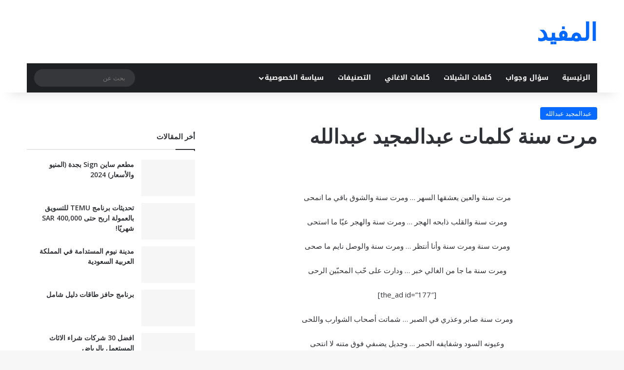

--- FILE ---
content_type: text/html; charset=UTF-8
request_url: https://almofiid.com/%D9%85%D8%B1%D8%AA-%D8%B3%D9%86%D8%A9-%D9%83%D9%84%D9%85%D8%A7%D8%AA-%D8%B9%D8%A8%D8%AF%D8%A7%D9%84%D9%85%D8%AC%D9%8A%D8%AF-%D8%B9%D8%A8%D8%AF%D8%A7%D9%84%D9%84%D9%87/
body_size: 22272
content:
<!DOCTYPE html> <html dir="rtl" lang="ar" data-skin="light"> <head><meta charset="UTF-8"/><script type="25c1a651c40e54d625de60d3-text/javascript">if(navigator.userAgent.match(/MSIE|Internet Explorer/i)||navigator.userAgent.match(/Trident\/7\..*?rv:11/i)){var href=document.location.href;if(!href.match(/[?&]nowprocket/)){if(href.indexOf("?")==-1){if(href.indexOf("#")==-1){document.location.href=href+"?nowprocket=1"}else{document.location.href=href.replace("#","?nowprocket=1#")}}else{if(href.indexOf("#")==-1){document.location.href=href+"&nowprocket=1"}else{document.location.href=href.replace("#","&nowprocket=1#")}}}}</script><script type="25c1a651c40e54d625de60d3-text/javascript">class RocketLazyLoadScripts{constructor(){this.triggerEvents=["keydown","mousedown","mousemove","touchmove","touchstart","touchend","wheel"],this.userEventHandler=this._triggerListener.bind(this),this.touchStartHandler=this._onTouchStart.bind(this),this.touchMoveHandler=this._onTouchMove.bind(this),this.touchEndHandler=this._onTouchEnd.bind(this),this.clickHandler=this._onClick.bind(this),this.interceptedClicks=[],window.addEventListener("pageshow",(e=>{this.persisted=e.persisted})),window.addEventListener("DOMContentLoaded",(()=>{this._preconnect3rdParties()})),this.delayedScripts={normal:[],async:[],defer:[]},this.allJQueries=[]}_addUserInteractionListener(e){document.hidden?e._triggerListener():(this.triggerEvents.forEach((t=>window.addEventListener(t,e.userEventHandler,{passive:!0}))),window.addEventListener("touchstart",e.touchStartHandler,{passive:!0}),window.addEventListener("mousedown",e.touchStartHandler),document.addEventListener("visibilitychange",e.userEventHandler))}_removeUserInteractionListener(){this.triggerEvents.forEach((e=>window.removeEventListener(e,this.userEventHandler,{passive:!0}))),document.removeEventListener("visibilitychange",this.userEventHandler)}_onTouchStart(e){"HTML"!==e.target.tagName&&(window.addEventListener("touchend",this.touchEndHandler),window.addEventListener("mouseup",this.touchEndHandler),window.addEventListener("touchmove",this.touchMoveHandler,{passive:!0}),window.addEventListener("mousemove",this.touchMoveHandler),e.target.addEventListener("click",this.clickHandler),this._renameDOMAttribute(e.target,"onclick","rocket-onclick"))}_onTouchMove(e){window.removeEventListener("touchend",this.touchEndHandler),window.removeEventListener("mouseup",this.touchEndHandler),window.removeEventListener("touchmove",this.touchMoveHandler,{passive:!0}),window.removeEventListener("mousemove",this.touchMoveHandler),e.target.removeEventListener("click",this.clickHandler),this._renameDOMAttribute(e.target,"rocket-onclick","onclick")}_onTouchEnd(e){window.removeEventListener("touchend",this.touchEndHandler),window.removeEventListener("mouseup",this.touchEndHandler),window.removeEventListener("touchmove",this.touchMoveHandler,{passive:!0}),window.removeEventListener("mousemove",this.touchMoveHandler)}_onClick(e){e.target.removeEventListener("click",this.clickHandler),this._renameDOMAttribute(e.target,"rocket-onclick","onclick"),this.interceptedClicks.push(e),e.preventDefault(),e.stopPropagation(),e.stopImmediatePropagation()}_replayClicks(){window.removeEventListener("touchstart",this.touchStartHandler,{passive:!0}),window.removeEventListener("mousedown",this.touchStartHandler),this.interceptedClicks.forEach((e=>{e.target.dispatchEvent(new MouseEvent("click",{view:e.view,bubbles:!0,cancelable:!0}))}))}_renameDOMAttribute(e,t,n){e.hasAttribute&&e.hasAttribute(t)&&(event.target.setAttribute(n,event.target.getAttribute(t)),event.target.removeAttribute(t))}_triggerListener(){this._removeUserInteractionListener(this),"loading"===document.readyState?document.addEventListener("DOMContentLoaded",this._loadEverythingNow.bind(this)):this._loadEverythingNow()}_preconnect3rdParties(){let e=[];document.querySelectorAll("script[type=rocketlazyloadscript]").forEach((t=>{if(t.hasAttribute("src")){const n=new URL(t.src).origin;n!==location.origin&&e.push({src:n,crossOrigin:t.crossOrigin||"module"===t.getAttribute("data-rocket-type")})}})),e=[...new Map(e.map((e=>[JSON.stringify(e),e]))).values()],this._batchInjectResourceHints(e,"preconnect")}async _loadEverythingNow(){this.lastBreath=Date.now(),this._delayEventListeners(),this._delayJQueryReady(this),this._handleDocumentWrite(),this._registerAllDelayedScripts(),this._preloadAllScripts(),await this._loadScriptsFromList(this.delayedScripts.normal),await this._loadScriptsFromList(this.delayedScripts.defer),await this._loadScriptsFromList(this.delayedScripts.async);try{await this._triggerDOMContentLoaded(),await this._triggerWindowLoad()}catch(e){}window.dispatchEvent(new Event("rocket-allScriptsLoaded")),this._replayClicks()}_registerAllDelayedScripts(){document.querySelectorAll("script[type=rocketlazyloadscript]").forEach((e=>{e.hasAttribute("src")?e.hasAttribute("async")&&!1!==e.async?this.delayedScripts.async.push(e):e.hasAttribute("defer")&&!1!==e.defer||"module"===e.getAttribute("data-rocket-type")?this.delayedScripts.defer.push(e):this.delayedScripts.normal.push(e):this.delayedScripts.normal.push(e)}))}async _transformScript(e){return await this._littleBreath(),new Promise((t=>{const n=document.createElement("script");[...e.attributes].forEach((e=>{let t=e.nodeName;"type"!==t&&("data-rocket-type"===t&&(t="type"),n.setAttribute(t,e.nodeValue))})),e.hasAttribute("src")?(n.addEventListener("load",t),n.addEventListener("error",t)):(n.text=e.text,t());try{e.parentNode.replaceChild(n,e)}catch(e){t()}}))}async _loadScriptsFromList(e){const t=e.shift();return t?(await this._transformScript(t),this._loadScriptsFromList(e)):Promise.resolve()}_preloadAllScripts(){this._batchInjectResourceHints([...this.delayedScripts.normal,...this.delayedScripts.defer,...this.delayedScripts.async],"preload")}_batchInjectResourceHints(e,t){var n=document.createDocumentFragment();e.forEach((e=>{if(e.src){const i=document.createElement("link");i.href=e.src,i.rel=t,"preconnect"!==t&&(i.as="script"),e.getAttribute&&"module"===e.getAttribute("data-rocket-type")&&(i.crossOrigin=!0),e.crossOrigin&&(i.crossOrigin=e.crossOrigin),n.appendChild(i)}})),document.head.appendChild(n)}_delayEventListeners(){let e={};function t(t,n){!function(t){function n(n){return e[t].eventsToRewrite.indexOf(n)>=0?"rocket-"+n:n}e[t]||(e[t]={originalFunctions:{add:t.addEventListener,remove:t.removeEventListener},eventsToRewrite:[]},t.addEventListener=function(){arguments[0]=n(arguments[0]),e[t].originalFunctions.add.apply(t,arguments)},t.removeEventListener=function(){arguments[0]=n(arguments[0]),e[t].originalFunctions.remove.apply(t,arguments)})}(t),e[t].eventsToRewrite.push(n)}function n(e,t){let n=e[t];Object.defineProperty(e,t,{get:()=>n||function(){},set(i){e["rocket"+t]=n=i}})}t(document,"DOMContentLoaded"),t(window,"DOMContentLoaded"),t(window,"load"),t(window,"pageshow"),t(document,"readystatechange"),n(document,"onreadystatechange"),n(window,"onload"),n(window,"onpageshow")}_delayJQueryReady(e){let t=window.jQuery;Object.defineProperty(window,"jQuery",{get:()=>t,set(n){if(n&&n.fn&&!e.allJQueries.includes(n)){n.fn.ready=n.fn.init.prototype.ready=function(t){e.domReadyFired?t.bind(document)(n):document.addEventListener("rocket-DOMContentLoaded",(()=>t.bind(document)(n)))};const t=n.fn.on;n.fn.on=n.fn.init.prototype.on=function(){if(this[0]===window){function e(e){return e.split(" ").map((e=>"load"===e||0===e.indexOf("load.")?"rocket-jquery-load":e)).join(" ")}"string"==typeof arguments[0]||arguments[0]instanceof String?arguments[0]=e(arguments[0]):"object"==typeof arguments[0]&&Object.keys(arguments[0]).forEach((t=>{delete Object.assign(arguments[0],{[e(t)]:arguments[0][t]})[t]}))}return t.apply(this,arguments),this},e.allJQueries.push(n)}t=n}})}async _triggerDOMContentLoaded(){this.domReadyFired=!0,await this._littleBreath(),document.dispatchEvent(new Event("rocket-DOMContentLoaded")),await this._littleBreath(),window.dispatchEvent(new Event("rocket-DOMContentLoaded")),await this._littleBreath(),document.dispatchEvent(new Event("rocket-readystatechange")),await this._littleBreath(),document.rocketonreadystatechange&&document.rocketonreadystatechange()}async _triggerWindowLoad(){await this._littleBreath(),window.dispatchEvent(new Event("rocket-load")),await this._littleBreath(),window.rocketonload&&window.rocketonload(),await this._littleBreath(),this.allJQueries.forEach((e=>e(window).trigger("rocket-jquery-load"))),await this._littleBreath();const e=new Event("rocket-pageshow");e.persisted=this.persisted,window.dispatchEvent(e),await this._littleBreath(),window.rocketonpageshow&&window.rocketonpageshow({persisted:this.persisted})}_handleDocumentWrite(){const e=new Map;document.write=document.writeln=function(t){const n=document.currentScript,i=document.createRange(),r=n.parentElement;let o=e.get(n);void 0===o&&(o=n.nextSibling,e.set(n,o));const s=document.createDocumentFragment();i.setStart(s,0),s.appendChild(i.createContextualFragment(t)),r.insertBefore(s,o)}}async _littleBreath(){Date.now()-this.lastBreath>45&&(await this._requestAnimFrame(),this.lastBreath=Date.now())}async _requestAnimFrame(){return document.hidden?new Promise((e=>setTimeout(e))):new Promise((e=>requestAnimationFrame(e)))}static run(){const e=new RocketLazyLoadScripts;e._addUserInteractionListener(e)}}RocketLazyLoadScripts.run();</script> <link rel="profile" href="//gmpg.org/xfn/11"/> <meta name="referrer" content="no-referrer-when-downgrade"> <meta http-equiv='x-dns-prefetch-control' content='on'> <link rel='dns-prefetch' href="//cdnjs.cloudflare.com/"/> <link rel='dns-prefetch' href="//ajax.googleapis.com/"/> <link rel='dns-prefetch' href="//fonts.googleapis.com/"/> <link rel='dns-prefetch' href="//fonts.gstatic.com/"/> <link rel='dns-prefetch' href="//s.gravatar.com/"/> <link rel='dns-prefetch' href="//www.google-analytics.com/"/> <link rel='preload' as='image' href="/wp-content/uploads/2021/05/كلمات-أغنية-عبدالمجيد-عبدالله-مكتوبة-وكاملة.jpeg"> <link rel='preload' as='font' href="/wp-content/themes/jannah/assets/fonts/tielabs-fonticon/tielabs-fonticon.woff" type='font/woff' crossorigin='anonymous'/> <link rel='preload' as='script' href="//ajax.googleapis.com/ajax/libs/webfont/1/webfont.js"> <style> #wpadminbar #wp-admin-bar-wccp_free_top_button .ab-icon:before { content: "\f160"; color: #02CA02; top: 3px; } #wpadminbar #wp-admin-bar-wccp_free_top_button .ab-icon { transform: rotate(45deg); } </style> <meta name='robots' content='index, follow, max-image-preview:large, max-snippet:-1, max-video-preview:-1'/> <style>img:is([sizes="auto" i], [sizes^="auto," i]) { contain-intrinsic-size: 3000px 1500px }</style> <title>مرت سنة كلمات عبدالمجيد عبدالله</title><link rel="preload" as="style" href="//fonts.googleapis.com/css?family=Open%20Sans%3A300italic%2C400italic%2C600italic%2C300%2C400%2C600&#038;subset=latin%2Clatin-ext&#038;display=swap"/><script src="/cdn-cgi/scripts/7d0fa10a/cloudflare-static/rocket-loader.min.js" data-cf-settings="25c1a651c40e54d625de60d3-|49"></script><link rel="stylesheet" href="//fonts.googleapis.com/css?family=Open%20Sans%3A300italic%2C400italic%2C600italic%2C300%2C400%2C600&#038;subset=latin%2Clatin-ext&#038;display=swap" media="print" onload="this.media='all'"/><noscript><link rel="stylesheet" href="//fonts.googleapis.com/css?family=Open%20Sans%3A300italic%2C400italic%2C600italic%2C300%2C400%2C600&#038;subset=latin%2Clatin-ext&#038;display=swap"/></noscript> <link rel="canonical" href="https://almofiid.com/مرت-سنة-كلمات-عبدالمجيد-عبدالله/"/> <meta property="og:locale" content="ar_AR"/> <meta property="og:type" content="article"/> <meta property="og:title" content="مرت سنة كلمات عبدالمجيد عبدالله"/> <meta property="og:description" content="  مرت سنة والعين يعشقها السهر &#8230; ومرت سنة والشوق باقي ما انمحى ومرت سنة والقلب ذابحه الهجر &#8230; ومرت سنة والهجر عيّا ما استحى ومرت سنة ومرت سنة وأنا أنتظر &#8230; ومرت سنة والوصل نايم ما صحى ومرت سنة ما جا من الغالي خبر &#8230; ودارت على حّب المحبّين الرحى [the_ad id=&#8221;177&#8243;] ومرت سنة صابر وعذري في الصبر &#8230; شماتت أصحاب الشوارب واللحى وعيونه &hellip;"/> <meta property="og:url" content="https://almofiid.com/مرت-سنة-كلمات-عبدالمجيد-عبدالله/"/> <meta property="og:site_name" content="المفيد"/> <meta property="article:publisher" content="https://www.facebook.com/almofiid"/> <meta property="article:published_time" content="2021-05-14T14:08:32+00:00"/> <meta property="og:image" content="https://i0.wp.com/almofiid.com/wp-content/uploads/2021/05/كلمات-أغنية-عبدالمجيد-عبدالله-مكتوبة-وكاملة.jpeg?fit=542%2C336&ssl=1"/> <meta property="og:image:width" content="542"/> <meta property="og:image:height" content="336"/> <meta property="og:image:type" content="image/jpeg"/> <meta name="author" content="جاسم"/> <meta name="twitter:card" content="summary_large_image"/> <meta name="twitter:creator" content="@almofiid"/> <meta name="twitter:site" content="@almofiid"/> <meta name="twitter:label1" content="كُتب بواسطة"/> <meta name="twitter:data1" content="جاسم"/> <script type="application/ld+json" class="yoast-schema-graph">{"@context":"https://schema.org","@graph":[{"@type":"WebPage","@id":"https://almofiid.com/%d9%85%d8%b1%d8%aa-%d8%b3%d9%86%d8%a9-%d9%83%d9%84%d9%85%d8%a7%d8%aa-%d8%b9%d8%a8%d8%af%d8%a7%d9%84%d9%85%d8%ac%d9%8a%d8%af-%d8%b9%d8%a8%d8%af%d8%a7%d9%84%d9%84%d9%87/","url":"https://almofiid.com/%d9%85%d8%b1%d8%aa-%d8%b3%d9%86%d8%a9-%d9%83%d9%84%d9%85%d8%a7%d8%aa-%d8%b9%d8%a8%d8%af%d8%a7%d9%84%d9%85%d8%ac%d9%8a%d8%af-%d8%b9%d8%a8%d8%af%d8%a7%d9%84%d9%84%d9%87/","name":"مرت سنة كلمات عبدالمجيد عبدالله","isPartOf":{"@id":"https://almofiid.com/#website"},"primaryImageOfPage":{"@id":"https://almofiid.com/%d9%85%d8%b1%d8%aa-%d8%b3%d9%86%d8%a9-%d9%83%d9%84%d9%85%d8%a7%d8%aa-%d8%b9%d8%a8%d8%af%d8%a7%d9%84%d9%85%d8%ac%d9%8a%d8%af-%d8%b9%d8%a8%d8%af%d8%a7%d9%84%d9%84%d9%87/#primaryimage"},"image":{"@id":"https://almofiid.com/%d9%85%d8%b1%d8%aa-%d8%b3%d9%86%d8%a9-%d9%83%d9%84%d9%85%d8%a7%d8%aa-%d8%b9%d8%a8%d8%af%d8%a7%d9%84%d9%85%d8%ac%d9%8a%d8%af-%d8%b9%d8%a8%d8%af%d8%a7%d9%84%d9%84%d9%87/#primaryimage"},"thumbnailUrl":"https://almofiid.com/wp-content/uploads/2021/05/كلمات-أغنية-عبدالمجيد-عبدالله-مكتوبة-وكاملة.jpeg","datePublished":"2021-05-14T14:08:32+00:00","author":{"@id":"https://almofiid.com/#/schema/person/38f0591fa38df0279b5ef5757091c906"},"inLanguage":"ar","potentialAction":[{"@type":"ReadAction","target":["https://almofiid.com/%d9%85%d8%b1%d8%aa-%d8%b3%d9%86%d8%a9-%d9%83%d9%84%d9%85%d8%a7%d8%aa-%d8%b9%d8%a8%d8%af%d8%a7%d9%84%d9%85%d8%ac%d9%8a%d8%af-%d8%b9%d8%a8%d8%af%d8%a7%d9%84%d9%84%d9%87/"]}]},{"@type":"ImageObject","inLanguage":"ar","@id":"https://almofiid.com/%d9%85%d8%b1%d8%aa-%d8%b3%d9%86%d8%a9-%d9%83%d9%84%d9%85%d8%a7%d8%aa-%d8%b9%d8%a8%d8%af%d8%a7%d9%84%d9%85%d8%ac%d9%8a%d8%af-%d8%b9%d8%a8%d8%af%d8%a7%d9%84%d9%84%d9%87/#primaryimage","url":"https://almofiid.com/wp-content/uploads/2021/05/كلمات-أغنية-عبدالمجيد-عبدالله-مكتوبة-وكاملة.jpeg","contentUrl":"https://almofiid.com/wp-content/uploads/2021/05/كلمات-أغنية-عبدالمجيد-عبدالله-مكتوبة-وكاملة.jpeg","width":542,"height":336,"caption":"كلمات أغنية عبدالمجيد عبدالله مكتوبة وكاملة"},{"@type":"WebSite","@id":"https://almofiid.com/#website","url":"https://almofiid.com/","name":"المفيد","description":"موسوعة عربية شاملة تهدف إلى تعزيز وإثراء المحتوى العربي","potentialAction":[{"@type":"SearchAction","target":{"@type":"EntryPoint","urlTemplate":"https://almofiid.com/?s={search_term_string}"},"query-input":{"@type":"PropertyValueSpecification","valueRequired":true,"valueName":"search_term_string"}}],"inLanguage":"ar"},{"@type":"Person","@id":"https://almofiid.com/#/schema/person/38f0591fa38df0279b5ef5757091c906","name":"جاسم"}]}</script> <link rel='dns-prefetch' href="//stats.wp.com/"/> <link rel='dns-prefetch' href="//fonts.googleapis.com/"/> <link rel='dns-prefetch' href="//jetpack.wordpress.com/"/> <link rel='dns-prefetch' href="//s0.wp.com/"/> <link rel='dns-prefetch' href="//public-api.wordpress.com/"/> <link rel='dns-prefetch' href="//0.gravatar.com/"/> <link rel='dns-prefetch' href="//1.gravatar.com/"/> <link rel='dns-prefetch' href="//2.gravatar.com/"/> <link rel='dns-prefetch' href="//widgets.wp.com/"/> <link href="//fonts.gstatic.com/" crossorigin rel='preconnect'/> <style type="text/css"> :root{ --tie-preset-gradient-1: linear-gradient(135deg, rgba(6, 147, 227, 1) 0%, rgb(155, 81, 224) 100%); --tie-preset-gradient-2: linear-gradient(135deg, rgb(122, 220, 180) 0%, rgb(0, 208, 130) 100%); --tie-preset-gradient-3: linear-gradient(135deg, rgba(252, 185, 0, 1) 0%, rgba(255, 105, 0, 1) 100%); --tie-preset-gradient-4: linear-gradient(135deg, rgba(255, 105, 0, 1) 0%, rgb(207, 46, 46) 100%); --tie-preset-gradient-5: linear-gradient(135deg, rgb(238, 238, 238) 0%, rgb(169, 184, 195) 100%); --tie-preset-gradient-6: linear-gradient(135deg, rgb(74, 234, 220) 0%, rgb(151, 120, 209) 20%, rgb(207, 42, 186) 40%, rgb(238, 44, 130) 60%, rgb(251, 105, 98) 80%, rgb(254, 248, 76) 100%); --tie-preset-gradient-7: linear-gradient(135deg, rgb(255, 206, 236) 0%, rgb(152, 150, 240) 100%); --tie-preset-gradient-8: linear-gradient(135deg, rgb(254, 205, 165) 0%, rgb(254, 45, 45) 50%, rgb(107, 0, 62) 100%); --tie-preset-gradient-9: linear-gradient(135deg, rgb(255, 203, 112) 0%, rgb(199, 81, 192) 50%, rgb(65, 88, 208) 100%); --tie-preset-gradient-10: linear-gradient(135deg, rgb(255, 245, 203) 0%, rgb(182, 227, 212) 50%, rgb(51, 167, 181) 100%); --tie-preset-gradient-11: linear-gradient(135deg, rgb(202, 248, 128) 0%, rgb(113, 206, 126) 100%); --tie-preset-gradient-12: linear-gradient(135deg, rgb(2, 3, 129) 0%, rgb(40, 116, 252) 100%); --tie-preset-gradient-13: linear-gradient(135deg, #4D34FA, #ad34fa); --tie-preset-gradient-14: linear-gradient(135deg, #0057FF, #31B5FF); --tie-preset-gradient-15: linear-gradient(135deg, #FF007A, #FF81BD); --tie-preset-gradient-16: linear-gradient(135deg, #14111E, #4B4462); --tie-preset-gradient-17: linear-gradient(135deg, #F32758, #FFC581); --main-nav-background: #1f2024; --main-nav-secondry-background: rgba(0,0,0,0.2); --main-nav-primary-color: #0088ff; --main-nav-contrast-primary-color: #FFFFFF; --main-nav-text-color: #FFFFFF; --main-nav-secondry-text-color: rgba(225,255,255,0.5); --main-nav-main-border-color: rgba(255,255,255,0.07); --main-nav-secondry-border-color: rgba(255,255,255,0.04); } </style> <meta name="viewport" content="width=device-width, initial-scale=1.0"/><link rel='stylesheet' id='notosanskufiarabic-css' href="//fonts.googleapis.com/earlyaccess/notosanskufiarabic" type='text/css' media='all'/> <link data-minify="1" rel='stylesheet' id='wpda_countdown_gutenberg_css-css' href="/wp-content/cache/min/1/wp-content/plugins/widget-countdown/includes/gutenberg/style.css?ver=1764785856" type='text/css' media='all'/> <link rel='stylesheet' id='mediaelement-css' href="/wp-includes/js/mediaelement/mediaelementplayer-legacy.min.css" type='text/css' media='all'/> <link rel='stylesheet' id='wp-mediaelement-css' href="/wp-includes/js/mediaelement/wp-mediaelement.min.css" type='text/css' media='all'/> <style id='jetpack-sharing-buttons-style-inline-css' type='text/css'> .jetpack-sharing-buttons__services-list{display:flex;flex-direction:row;flex-wrap:wrap;gap:0;list-style-type:none;margin:5px;padding:0}.jetpack-sharing-buttons__services-list.has-small-icon-size{font-size:12px}.jetpack-sharing-buttons__services-list.has-normal-icon-size{font-size:16px}.jetpack-sharing-buttons__services-list.has-large-icon-size{font-size:24px}.jetpack-sharing-buttons__services-list.has-huge-icon-size{font-size:36px}@media print{.jetpack-sharing-buttons__services-list{display:none!important}}.editor-styles-wrapper .wp-block-jetpack-sharing-buttons{gap:0;padding-inline-start:0}ul.jetpack-sharing-buttons__services-list.has-background{padding:1.25em 2.375em} </style> <style id='global-styles-inline-css' type='text/css'> :root{--wp--preset--aspect-ratio--square: 1;--wp--preset--aspect-ratio--4-3: 4/3;--wp--preset--aspect-ratio--3-4: 3/4;--wp--preset--aspect-ratio--3-2: 3/2;--wp--preset--aspect-ratio--2-3: 2/3;--wp--preset--aspect-ratio--16-9: 16/9;--wp--preset--aspect-ratio--9-16: 9/16;--wp--preset--color--black: #000000;--wp--preset--color--cyan-bluish-gray: #abb8c3;--wp--preset--color--white: #ffffff;--wp--preset--color--pale-pink: #f78da7;--wp--preset--color--vivid-red: #cf2e2e;--wp--preset--color--luminous-vivid-orange: #ff6900;--wp--preset--color--luminous-vivid-amber: #fcb900;--wp--preset--color--light-green-cyan: #7bdcb5;--wp--preset--color--vivid-green-cyan: #00d084;--wp--preset--color--pale-cyan-blue: #8ed1fc;--wp--preset--color--vivid-cyan-blue: #0693e3;--wp--preset--color--vivid-purple: #9b51e0;--wp--preset--color--global-color: #0088ff;--wp--preset--gradient--vivid-cyan-blue-to-vivid-purple: linear-gradient(135deg,rgba(6,147,227,1) 0%,rgb(155,81,224) 100%);--wp--preset--gradient--light-green-cyan-to-vivid-green-cyan: linear-gradient(135deg,rgb(122,220,180) 0%,rgb(0,208,130) 100%);--wp--preset--gradient--luminous-vivid-amber-to-luminous-vivid-orange: linear-gradient(135deg,rgba(252,185,0,1) 0%,rgba(255,105,0,1) 100%);--wp--preset--gradient--luminous-vivid-orange-to-vivid-red: linear-gradient(135deg,rgba(255,105,0,1) 0%,rgb(207,46,46) 100%);--wp--preset--gradient--very-light-gray-to-cyan-bluish-gray: linear-gradient(135deg,rgb(238,238,238) 0%,rgb(169,184,195) 100%);--wp--preset--gradient--cool-to-warm-spectrum: linear-gradient(135deg,rgb(74,234,220) 0%,rgb(151,120,209) 20%,rgb(207,42,186) 40%,rgb(238,44,130) 60%,rgb(251,105,98) 80%,rgb(254,248,76) 100%);--wp--preset--gradient--blush-light-purple: linear-gradient(135deg,rgb(255,206,236) 0%,rgb(152,150,240) 100%);--wp--preset--gradient--blush-bordeaux: linear-gradient(135deg,rgb(254,205,165) 0%,rgb(254,45,45) 50%,rgb(107,0,62) 100%);--wp--preset--gradient--luminous-dusk: linear-gradient(135deg,rgb(255,203,112) 0%,rgb(199,81,192) 50%,rgb(65,88,208) 100%);--wp--preset--gradient--pale-ocean: linear-gradient(135deg,rgb(255,245,203) 0%,rgb(182,227,212) 50%,rgb(51,167,181) 100%);--wp--preset--gradient--electric-grass: linear-gradient(135deg,rgb(202,248,128) 0%,rgb(113,206,126) 100%);--wp--preset--gradient--midnight: linear-gradient(135deg,rgb(2,3,129) 0%,rgb(40,116,252) 100%);--wp--preset--font-size--small: 13px;--wp--preset--font-size--medium: 20px;--wp--preset--font-size--large: 36px;--wp--preset--font-size--x-large: 42px;--wp--preset--spacing--20: 0.44rem;--wp--preset--spacing--30: 0.67rem;--wp--preset--spacing--40: 1rem;--wp--preset--spacing--50: 1.5rem;--wp--preset--spacing--60: 2.25rem;--wp--preset--spacing--70: 3.38rem;--wp--preset--spacing--80: 5.06rem;--wp--preset--shadow--natural: 6px 6px 9px rgba(0, 0, 0, 0.2);--wp--preset--shadow--deep: 12px 12px 50px rgba(0, 0, 0, 0.4);--wp--preset--shadow--sharp: 6px 6px 0px rgba(0, 0, 0, 0.2);--wp--preset--shadow--outlined: 6px 6px 0px -3px rgba(255, 255, 255, 1), 6px 6px rgba(0, 0, 0, 1);--wp--preset--shadow--crisp: 6px 6px 0px rgba(0, 0, 0, 1);}:where(.is-layout-flex){gap: 0.5em;}:where(.is-layout-grid){gap: 0.5em;}body .is-layout-flex{display: flex;}.is-layout-flex{flex-wrap: wrap;align-items: center;}.is-layout-flex > :is(*, div){margin: 0;}body .is-layout-grid{display: grid;}.is-layout-grid > :is(*, div){margin: 0;}:where(.wp-block-columns.is-layout-flex){gap: 2em;}:where(.wp-block-columns.is-layout-grid){gap: 2em;}:where(.wp-block-post-template.is-layout-flex){gap: 1.25em;}:where(.wp-block-post-template.is-layout-grid){gap: 1.25em;}.has-black-color{color: var(--wp--preset--color--black) !important;}.has-cyan-bluish-gray-color{color: var(--wp--preset--color--cyan-bluish-gray) !important;}.has-white-color{color: var(--wp--preset--color--white) !important;}.has-pale-pink-color{color: var(--wp--preset--color--pale-pink) !important;}.has-vivid-red-color{color: var(--wp--preset--color--vivid-red) !important;}.has-luminous-vivid-orange-color{color: var(--wp--preset--color--luminous-vivid-orange) !important;}.has-luminous-vivid-amber-color{color: var(--wp--preset--color--luminous-vivid-amber) !important;}.has-light-green-cyan-color{color: var(--wp--preset--color--light-green-cyan) !important;}.has-vivid-green-cyan-color{color: var(--wp--preset--color--vivid-green-cyan) !important;}.has-pale-cyan-blue-color{color: var(--wp--preset--color--pale-cyan-blue) !important;}.has-vivid-cyan-blue-color{color: var(--wp--preset--color--vivid-cyan-blue) !important;}.has-vivid-purple-color{color: var(--wp--preset--color--vivid-purple) !important;}.has-black-background-color{background-color: var(--wp--preset--color--black) !important;}.has-cyan-bluish-gray-background-color{background-color: var(--wp--preset--color--cyan-bluish-gray) !important;}.has-white-background-color{background-color: var(--wp--preset--color--white) !important;}.has-pale-pink-background-color{background-color: var(--wp--preset--color--pale-pink) !important;}.has-vivid-red-background-color{background-color: var(--wp--preset--color--vivid-red) !important;}.has-luminous-vivid-orange-background-color{background-color: var(--wp--preset--color--luminous-vivid-orange) !important;}.has-luminous-vivid-amber-background-color{background-color: var(--wp--preset--color--luminous-vivid-amber) !important;}.has-light-green-cyan-background-color{background-color: var(--wp--preset--color--light-green-cyan) !important;}.has-vivid-green-cyan-background-color{background-color: var(--wp--preset--color--vivid-green-cyan) !important;}.has-pale-cyan-blue-background-color{background-color: var(--wp--preset--color--pale-cyan-blue) !important;}.has-vivid-cyan-blue-background-color{background-color: var(--wp--preset--color--vivid-cyan-blue) !important;}.has-vivid-purple-background-color{background-color: var(--wp--preset--color--vivid-purple) !important;}.has-black-border-color{border-color: var(--wp--preset--color--black) !important;}.has-cyan-bluish-gray-border-color{border-color: var(--wp--preset--color--cyan-bluish-gray) !important;}.has-white-border-color{border-color: var(--wp--preset--color--white) !important;}.has-pale-pink-border-color{border-color: var(--wp--preset--color--pale-pink) !important;}.has-vivid-red-border-color{border-color: var(--wp--preset--color--vivid-red) !important;}.has-luminous-vivid-orange-border-color{border-color: var(--wp--preset--color--luminous-vivid-orange) !important;}.has-luminous-vivid-amber-border-color{border-color: var(--wp--preset--color--luminous-vivid-amber) !important;}.has-light-green-cyan-border-color{border-color: var(--wp--preset--color--light-green-cyan) !important;}.has-vivid-green-cyan-border-color{border-color: var(--wp--preset--color--vivid-green-cyan) !important;}.has-pale-cyan-blue-border-color{border-color: var(--wp--preset--color--pale-cyan-blue) !important;}.has-vivid-cyan-blue-border-color{border-color: var(--wp--preset--color--vivid-cyan-blue) !important;}.has-vivid-purple-border-color{border-color: var(--wp--preset--color--vivid-purple) !important;}.has-vivid-cyan-blue-to-vivid-purple-gradient-background{background: var(--wp--preset--gradient--vivid-cyan-blue-to-vivid-purple) !important;}.has-light-green-cyan-to-vivid-green-cyan-gradient-background{background: var(--wp--preset--gradient--light-green-cyan-to-vivid-green-cyan) !important;}.has-luminous-vivid-amber-to-luminous-vivid-orange-gradient-background{background: var(--wp--preset--gradient--luminous-vivid-amber-to-luminous-vivid-orange) !important;}.has-luminous-vivid-orange-to-vivid-red-gradient-background{background: var(--wp--preset--gradient--luminous-vivid-orange-to-vivid-red) !important;}.has-very-light-gray-to-cyan-bluish-gray-gradient-background{background: var(--wp--preset--gradient--very-light-gray-to-cyan-bluish-gray) !important;}.has-cool-to-warm-spectrum-gradient-background{background: var(--wp--preset--gradient--cool-to-warm-spectrum) !important;}.has-blush-light-purple-gradient-background{background: var(--wp--preset--gradient--blush-light-purple) !important;}.has-blush-bordeaux-gradient-background{background: var(--wp--preset--gradient--blush-bordeaux) !important;}.has-luminous-dusk-gradient-background{background: var(--wp--preset--gradient--luminous-dusk) !important;}.has-pale-ocean-gradient-background{background: var(--wp--preset--gradient--pale-ocean) !important;}.has-electric-grass-gradient-background{background: var(--wp--preset--gradient--electric-grass) !important;}.has-midnight-gradient-background{background: var(--wp--preset--gradient--midnight) !important;}.has-small-font-size{font-size: var(--wp--preset--font-size--small) !important;}.has-medium-font-size{font-size: var(--wp--preset--font-size--medium) !important;}.has-large-font-size{font-size: var(--wp--preset--font-size--large) !important;}.has-x-large-font-size{font-size: var(--wp--preset--font-size--x-large) !important;} :where(.wp-block-post-template.is-layout-flex){gap: 1.25em;}:where(.wp-block-post-template.is-layout-grid){gap: 1.25em;} :where(.wp-block-columns.is-layout-flex){gap: 2em;}:where(.wp-block-columns.is-layout-grid){gap: 2em;} :root :where(.wp-block-pullquote){font-size: 1.5em;line-height: 1.6;} </style> <link data-minify="1" rel='stylesheet' id='wp_automatic_gallery_style-css' href="/wp-content/cache/min/1/wp-content/plugins/wp-automatic/css/wp-automatic.css?ver=1764785856" type='text/css' media='all'/> <link data-minify="1" rel='stylesheet' id='tablepress-default-css' href="/wp-content/cache/min/1/wp-content/plugins/tablepress/css/build/default-rtl.css?ver=1764785856" type='text/css' media='all'/> <link data-minify="1" rel='stylesheet' id='jetpack_likes-css' href="/wp-content/cache/min/1/wp-content/plugins/jetpack/modules/likes/style.css?ver=1764785856" type='text/css' media='all'/> <link rel='stylesheet' id='tie-css-base-css' href="/wp-content/themes/jannah/assets/css/base.min.css" type='text/css' media='all'/> <link rel='stylesheet' id='tie-css-styles-css' href="/wp-content/themes/jannah/assets/css/style.min.css" type='text/css' media='all'/> <link rel='stylesheet' id='tie-css-widgets-css' href="/wp-content/themes/jannah/assets/css/widgets.min.css" type='text/css' media='all'/> <link data-minify="1" rel='stylesheet' id='tie-css-helpers-css' href="/wp-content/cache/min/1/wp-content/themes/jannah/assets/css/helpers.min.css?ver=1764785856" type='text/css' media='all'/> <link rel='stylesheet' id='tie-css-single-css' href="/wp-content/themes/jannah/assets/css/single.min.css" type='text/css' media='all'/> <link rel='stylesheet' id='tie-css-print-css' href="/wp-content/themes/jannah/assets/css/print.css" type='text/css' media='print'/> <style id='tie-css-print-inline-css' type='text/css'> .wf-active .logo-text,.wf-active h1,.wf-active h2,.wf-active h3,.wf-active h4,.wf-active h5,.wf-active h6,.wf-active .the-subtitle{font-family: 'Changa';}#main-nav .main-menu > ul > li > a{font-family: Noto Sans Kufi Arabic;}html #tie-wrapper .mag-box.big-post-left-box li:not(:first-child) .post-title,html #tie-wrapper .mag-box.big-post-top-box li:not(:first-child) .post-title,html #tie-wrapper .mag-box.half-box li:not(:first-child) .post-title,html #tie-wrapper .mag-box.big-thumb-left-box li:not(:first-child) .post-title,html #tie-wrapper .mag-box.scrolling-box .slide .post-title,html #tie-wrapper .mag-box.miscellaneous-box li:not(:first-child) .post-title{font-weight: 500;}html #header-notification-bar{background: var( --tie-preset-gradient-13 );}html #header-notification-bar{--tie-buttons-color: #FFFFFF;--tie-buttons-border-color: #FFFFFF;--tie-buttons-hover-color: #e1e1e1;--tie-buttons-hover-text: #000000;}html #header-notification-bar{--tie-buttons-text: #000000;}html #theme-header:not(.main-nav-boxed) #main-nav,html .main-nav-boxed .main-menu-wrapper{border-right: 0 none !important;border-left : 0 none !important;border-top : 0 none !important;}html #theme-header:not(.main-nav-boxed) #main-nav,html .main-nav-boxed .main-menu-wrapper{border-right: 0 none !important;border-left : 0 none !important;border-bottom : 0 none !important;} </style> <script type="rocketlazyloadscript" data-rocket-type="text/javascript" src="https://almofiid.com/wp-includes/js/tinymce/tinymce.min.js" id="wp-tinymce-root-js" defer></script> <script type="rocketlazyloadscript" data-rocket-type="text/javascript" src="https://almofiid.com/wp-includes/js/tinymce/plugins/compat3x/plugin.min.js" id="wp-tinymce-js" defer></script> <script type="25c1a651c40e54d625de60d3-text/javascript" src="https://almofiid.com/wp-includes/js/jquery/jquery.min.js" id="jquery-core-js"></script> <script type="rocketlazyloadscript" data-minify="1" data-rocket-type="text/javascript" src="https://almofiid.com/wp-content/cache/min/1/wp-content/plugins/wp-automatic/js/main-front.js?ver=1763932251" id="wp_automatic_gallery-js" defer></script> <script type="rocketlazyloadscript" data-minify="1" data-rocket-type="text/javascript" src="https://almofiid.com/wp-content/cache/min/1/wp-content/plugins/stock-market-news/assets/stockdio-wp.js?ver=1763931644" id="customStockdioJs-js" defer></script> <script type="rocketlazyloadscript" data-minify="1" data-rocket-type="text/javascript" src="https://almofiid.com/wp-content/cache/min/1/wp-content/plugins/stockdio-historical-chart/assets/stockdio_chart_historical-wp.js?ver=1763931644" id="customChartHistoricalStockdioJs-js" defer></script> <link data-minify="1" rel="stylesheet" href="/wp-content/cache/min/1/wp-content/themes/jannah/rtl.css?ver=1764785856" type="text/css" media="screen"/><script type="rocketlazyloadscript" async src="https://pagead2.googlesyndication.com/pagead/js/adsbygoogle.js?client=ca-pub-3991374261325200"
     crossorigin="anonymous"></script> <script type="rocketlazyloadscript" async src="https://www.googletagmanager.com/gtag/js?id=UA-130568960-2"></script> <script type="rocketlazyloadscript">
  window.dataLayer = window.dataLayer || [];
  function gtag(){dataLayer.push(arguments);}
  gtag('js', new Date());

  gtag('config', 'UA-130568960-2');
</script> <script type="rocketlazyloadscript" data-rocket-type="text/javascript">//<![CDATA[
  function external_links_in_new_windows_loop() {
    if (!document.links) {
      document.links = document.getElementsByTagName('a');
    }
    var change_link = false;
    var force = '';
    var ignore = '';

    for (var t=0; t<document.links.length; t++) {
      var all_links = document.links[t];
      change_link = false;
      
      if(document.links[t].hasAttribute('onClick') == false) {
        // forced if the address starts with http (or also https), but does not link to the current domain
        if(all_links.href.search(/^http/) != -1 && all_links.href.search('almofiid.com') == -1 && all_links.href.search(/^#/) == -1) {
          // console.log('Changed ' + all_links.href);
          change_link = true;
        }
          
        if(force != '' && all_links.href.search(force) != -1) {
          // forced
          // console.log('force ' + all_links.href);
          change_link = true;
        }
        
        if(ignore != '' && all_links.href.search(ignore) != -1) {
          // console.log('ignore ' + all_links.href);
          // ignored
          change_link = false;
        }

        if(change_link == true) {
          // console.log('Changed ' + all_links.href);
          document.links[t].setAttribute('onClick', 'javascript:window.open(\'' + all_links.href.replace(/'/g, '') + '\', \'_blank\', \'noopener\'); return false;');
          document.links[t].removeAttribute('target');
        }
      }
    }
  }
  
  // Load
  function external_links_in_new_windows_load(func)
  {  
    var oldonload = window.onload;
    if (typeof window.onload != 'function'){
      window.onload = func;
    } else {
      window.onload = function(){
        oldonload();
        func();
      }
    }
  }

  external_links_in_new_windows_load(external_links_in_new_windows_loop);
  //]]></script> <script type="rocketlazyloadscript" id="wpcp_disable_selection" data-rocket-type="text/javascript">
var image_save_msg='You are not allowed to save images!';
	var no_menu_msg='Context Menu disabled!';
	var smessage = "Content is protected !!";

function disableEnterKey(e)
{
	var elemtype = e.target.tagName;
	
	elemtype = elemtype.toUpperCase();
	
	if (elemtype == "TEXT" || elemtype == "TEXTAREA" || elemtype == "INPUT" || elemtype == "PASSWORD" || elemtype == "SELECT" || elemtype == "OPTION" || elemtype == "EMBED")
	{
		elemtype = 'TEXT';
	}
	
	if (e.ctrlKey){
     var key;
     if(window.event)
          key = window.event.keyCode;     //IE
     else
          key = e.which;     //firefox (97)
    //if (key != 17) alert(key);
     if (elemtype!= 'TEXT' && (key == 97 || key == 65 || key == 67 || key == 99 || key == 88 || key == 120 || key == 26 || key == 85  || key == 86 || key == 83 || key == 43 || key == 73))
     {
		if(wccp_free_iscontenteditable(e)) return true;
		show_wpcp_message('You are not allowed to copy content or view source');
		return false;
     }else
     	return true;
     }
}


/*For contenteditable tags*/
function wccp_free_iscontenteditable(e)
{
	var e = e || window.event; // also there is no e.target property in IE. instead IE uses window.event.srcElement
  	
	var target = e.target || e.srcElement;

	var elemtype = e.target.nodeName;
	
	elemtype = elemtype.toUpperCase();
	
	var iscontenteditable = "false";
		
	if(typeof target.getAttribute!="undefined" ) iscontenteditable = target.getAttribute("contenteditable"); // Return true or false as string
	
	var iscontenteditable2 = false;
	
	if(typeof target.isContentEditable!="undefined" ) iscontenteditable2 = target.isContentEditable; // Return true or false as boolean

	if(target.parentElement.isContentEditable) iscontenteditable2 = true;
	
	if (iscontenteditable == "true" || iscontenteditable2 == true)
	{
		if(typeof target.style!="undefined" ) target.style.cursor = "text";
		
		return true;
	}
}

////////////////////////////////////
function disable_copy(e)
{	
	var e = e || window.event; // also there is no e.target property in IE. instead IE uses window.event.srcElement
	
	var elemtype = e.target.tagName;
	
	elemtype = elemtype.toUpperCase();
	
	if (elemtype == "TEXT" || elemtype == "TEXTAREA" || elemtype == "INPUT" || elemtype == "PASSWORD" || elemtype == "SELECT" || elemtype == "OPTION" || elemtype == "EMBED")
	{
		elemtype = 'TEXT';
	}
	
	if(wccp_free_iscontenteditable(e)) return true;
	
	var isSafari = /Safari/.test(navigator.userAgent) && /Apple Computer/.test(navigator.vendor);
	
	var checker_IMG = '';
	if (elemtype == "IMG" && checker_IMG == 'checked' && e.detail >= 2) {show_wpcp_message(alertMsg_IMG);return false;}
	if (elemtype != "TEXT")
	{
		if (smessage !== "" && e.detail == 2)
			show_wpcp_message(smessage);
		
		if (isSafari)
			return true;
		else
			return false;
	}	
}

//////////////////////////////////////////
function disable_copy_ie()
{
	var e = e || window.event;
	var elemtype = window.event.srcElement.nodeName;
	elemtype = elemtype.toUpperCase();
	if(wccp_free_iscontenteditable(e)) return true;
	if (elemtype == "IMG") {show_wpcp_message(alertMsg_IMG);return false;}
	if (elemtype != "TEXT" && elemtype != "TEXTAREA" && elemtype != "INPUT" && elemtype != "PASSWORD" && elemtype != "SELECT" && elemtype != "OPTION" && elemtype != "EMBED")
	{
		return false;
	}
}	
function reEnable()
{
	return true;
}
document.onkeydown = disableEnterKey;
document.onselectstart = disable_copy_ie;
if(navigator.userAgent.indexOf('MSIE')==-1)
{
	document.onmousedown = disable_copy;
	document.onclick = reEnable;
}
function disableSelection(target)
{
    //For IE This code will work
    if (typeof target.onselectstart!="undefined")
    target.onselectstart = disable_copy_ie;
    
    //For Firefox This code will work
    else if (typeof target.style.MozUserSelect!="undefined")
    {target.style.MozUserSelect="none";}
    
    //All other  (ie: Opera) This code will work
    else
    target.onmousedown=function(){return false}
    target.style.cursor = "default";
}
//Calling the JS function directly just after body load
window.onload = function(){disableSelection(document.body);};

//////////////////special for safari Start////////////////
var onlongtouch;
var timer;
var touchduration = 1000; //length of time we want the user to touch before we do something

var elemtype = "";
function touchstart(e) {
	var e = e || window.event;
  // also there is no e.target property in IE.
  // instead IE uses window.event.srcElement
  	var target = e.target || e.srcElement;
	
	elemtype = window.event.srcElement.nodeName;
	
	elemtype = elemtype.toUpperCase();
	
	if(!wccp_pro_is_passive()) e.preventDefault();
	if (!timer) {
		timer = setTimeout(onlongtouch, touchduration);
	}
}

function touchend() {
    //stops short touches from firing the event
    if (timer) {
        clearTimeout(timer);
        timer = null;
    }
	onlongtouch();
}

onlongtouch = function(e) { //this will clear the current selection if anything selected
	
	if (elemtype != "TEXT" && elemtype != "TEXTAREA" && elemtype != "INPUT" && elemtype != "PASSWORD" && elemtype != "SELECT" && elemtype != "EMBED" && elemtype != "OPTION")	
	{
		if (window.getSelection) {
			if (window.getSelection().empty) {  // Chrome
			window.getSelection().empty();
			} else if (window.getSelection().removeAllRanges) {  // Firefox
			window.getSelection().removeAllRanges();
			}
		} else if (document.selection) {  // IE?
			document.selection.empty();
		}
		return false;
	}
};

document.addEventListener("DOMContentLoaded", function(event) { 
    window.addEventListener("touchstart", touchstart, false);
    window.addEventListener("touchend", touchend, false);
});

function wccp_pro_is_passive() {

  var cold = false,
  hike = function() {};

  try {
	  const object1 = {};
  var aid = Object.defineProperty(object1, 'passive', {
  get() {cold = true}
  });
  window.addEventListener('test', hike, aid);
  window.removeEventListener('test', hike, aid);
  } catch (e) {}

  return cold;
}
/*special for safari End*/
</script> <script type="rocketlazyloadscript" id="wpcp_disable_Right_Click" data-rocket-type="text/javascript">
document.ondragstart = function() { return false;}
	function nocontext(e) {
	   return false;
	}
	document.oncontextmenu = nocontext;
</script> <style> .unselectable { -moz-user-select:none; -webkit-user-select:none; cursor: default; } html { -webkit-touch-callout: none; -webkit-user-select: none; -khtml-user-select: none; -moz-user-select: none; -ms-user-select: none; user-select: none; -webkit-tap-highlight-color: rgba(0,0,0,0); } </style> <script id="wpcp_css_disable_selection" type="25c1a651c40e54d625de60d3-text/javascript">
var e = document.getElementsByTagName('body')[0];
if(e)
{
	e.setAttribute('unselectable',"on");
}
</script> <style>img#wpstats{display:none}</style> <meta http-equiv="X-UA-Compatible" content="IE=edge"> <link rel="icon" href="/wp-content/uploads/2023/05/المفيد-removebg-preview-150x150.png" sizes="32x32"/> <link rel="icon" href="/wp-content/uploads/2023/05/المفيد-removebg-preview-300x300.png" sizes="192x192"/> <link rel="apple-touch-icon" href="/wp-content/uploads/2023/05/المفيد-removebg-preview-300x300.png"/> <meta name="msapplication-TileImage" content="https://almofiid.com/wp-content/uploads/2023/05/المفيد-removebg-preview-300x300.png"/> </head> <body id="tie-body" class="rtl wp-singular post-template-default single single-post postid-5211 single-format-standard wp-theme-jannah tie-no-js unselectable wrapper-has-shadow block-head-1 magazine2 is-lazyload is-thumb-overlay-disabled is-desktop is-header-layout-3 has-header-below-ad sidebar-left has-sidebar post-layout-1 narrow-title-narrow-media has-mobile-share hide_breaking_news hide_footer_tiktok hide_footer_instagram hide_breadcrumbs hide_read_more_buttons hide_share_post_top hide_post_newsletter hide_post_authorbio hide_post_nav hide_inline_related_posts"> <div class="background-overlay"> <div id="tie-container" class="site tie-container"> <div id="tie-wrapper"> <header id="theme-header" class="theme-header header-layout-3 main-nav-dark main-nav-default-dark main-nav-below main-nav-boxed no-stream-item has-shadow has-normal-width-logo mobile-header-default"> <div class="container header-container"> <div class="tie-row logo-row"> <div class="logo-wrapper"> <div class="tie-col-md-4 logo-container clearfix"> <div id="mobile-header-components-area_1" class="mobile-header-components"><ul class="components"><li class="mobile-component_menu custom-menu-link"><a href="#" id="mobile-menu-icon"><span class="tie-mobile-menu-icon nav-icon is-layout-1"></span><span class="screen-reader-text">القائمة</span></a></li></ul></div> <div id="logo" class="text-logo"> <a title="المفيد" href="/"> <div class="logo-text">المفيد</div> </a> </div> <div id="mobile-header-components-area_2" class="mobile-header-components"><ul class="components"><li class="mobile-component_search custom-menu-link"> <a href="#" class="tie-search-trigger-mobile"> <span class="tie-icon-search tie-search-icon" aria-hidden="true"></span> <span class="screen-reader-text">بحث عن</span> </a> </li></ul></div> </div> </div> </div> </div> <div class="main-nav-wrapper"> <nav id="main-nav" class="main-nav header-nav menu-style-default menu-style-solid-bg" aria-label="القائمة الرئيسية"> <div class="container"> <div class="main-menu-wrapper"> <div id="menu-components-wrap"> <div class="main-menu main-menu-wrap"> <div id="main-nav-menu" class="main-menu header-menu"><ul id="menu-%d8%a7%d9%84%d8%b1%d8%a6%d9%8a%d8%b3%d9%8a%d8%a9" class="menu"><li id="menu-item-44143" class="menu-item menu-item-type-post_type menu-item-object-page menu-item-home menu-item-44143"><a href="/">الرئيسية</a></li> <li id="menu-item-44105" class="menu-item menu-item-type-taxonomy menu-item-object-category menu-item-44105"><a href="/category/%d8%b3%d8%a4%d8%a7%d9%84-%d9%88%d8%ac%d9%88%d8%a7%d8%a8/">سؤال وجواب</a></li> <li id="menu-item-43989" class="menu-item menu-item-type-taxonomy menu-item-object-category menu-item-43989"><a href="/category/%d9%83%d9%84%d9%85%d8%a7%d8%aa-%d8%a7%d9%84%d8%b4%d9%8a%d9%84%d8%a7%d8%aa/">كلمات الشيلات</a></li> <li id="menu-item-43988" class="menu-item menu-item-type-taxonomy menu-item-object-category current-post-ancestor menu-item-43988"><a href="/category/%d9%85%d9%86%d9%88%d8%b9%d8%a7%d8%aa-%d9%88%d8%a3%d8%ba%d8%a7%d9%86%d9%8a/">كلمات الاغاني</a></li> <li id="menu-item-44107" class="menu-item menu-item-type-post_type menu-item-object-page menu-item-44107"><a href="/%d8%a7%d9%84%d8%aa%d8%b5%d9%86%d9%8a%d9%81%d8%a7%d8%aa/">التصنيفات</a></li> <li id="menu-item-44336" class="menu-item menu-item-type-post_type menu-item-object-page menu-item-privacy-policy menu-item-has-children menu-item-44336"><a href="/privacy-policy/">سياسة الخصوصية</a> <ul class="sub-menu menu-sub-content"> <li id="menu-item-44337" class="menu-item menu-item-type-post_type menu-item-object-page menu-item-44337"><a href="/%d8%a5%d8%ae%d9%84%d8%a7%d8%a1-%d8%a7%d9%84%d9%85%d8%b3%d8%a4%d9%88%d9%84%d9%8a%d8%a9-%d9%85%d9%88%d9%82%d8%b9-%d9%85%d8%ac%d9%84%d8%a9-%d8%a7%d9%84%d9%85%d9%81%d9%8a%d8%af/">إخلاء المسؤولية موقع مجلة المفيد</a></li> <li id="menu-item-44338" class="menu-item menu-item-type-post_type menu-item-object-page menu-item-44338"><a href="/%d8%a7%d8%aa%d8%b5%d9%84-%d8%a8%d9%86%d8%a7/">اتصل بنا </a></li> </ul> </li> </ul></div> </div> <ul class="components"> <li class="search-bar menu-item custom-menu-link" aria-label="بحث"> <form method="get" id="search" action="/"> <input id="search-input" inputmode="search" type="text" name="s" title="بحث عن" placeholder="بحث عن"/> <button id="search-submit" type="submit"> <span class="tie-icon-search tie-search-icon" aria-hidden="true"></span> <span class="screen-reader-text">بحث عن</span> </button> </form> </li> </ul> </div> </div> </div> </nav> </div> </header> <div class="stream-item stream-item-below-header"><div class="stream-item-size"><script type="rocketlazyloadscript" async disabled="https://pagead2.googlesyndication.com/pagead/js/adsbygoogle.js?client=ca-pub-3991374261325200"
     crossorigin="anonymous"></script> <ins class="adsbygoogle" style="display:block" data-ad-client="ca-pub-3991374261325200" data-ad-slot="7086461213" data-ad-format="auto" data-full-width-responsive="true"></ins> <script type="rocketlazyloadscript">
     (adsbygoogle = window.adsbygoogle || []).push({});
</script></div></div><div id="content" class="site-content container"><div id="main-content-row" class="tie-row main-content-row"> <div class="main-content tie-col-md-8 tie-col-xs-12" role="main"> <article id="the-post" class="container-wrapper post-content tie-standard"> <header class="entry-header-outer"> <div class="entry-header"> <span class="post-cat-wrap"><a class="post-cat tie-cat-641" href="/category/%d9%85%d9%86%d9%88%d8%b9%d8%a7%d8%aa-%d9%88%d8%a3%d8%ba%d8%a7%d9%86%d9%8a/%d8%ae%d9%84%d9%8a%d8%ac%d9%8a/%d9%83%d9%84%d9%85%d8%a7%d8%aa-%d8%a7%d8%ba%d8%a7%d9%86%d9%8a-%d8%b3%d8%b9%d9%88%d8%af%d9%8a%d8%a9/%d8%b9%d8%a8%d8%af%d8%a7%d9%84%d9%85%d8%ac%d9%8a%d8%af-%d8%b9%d8%a8%d8%af%d8%a7%d9%84%d9%84%d9%87/">عبدالمجيد عبدالله</a></span> <h1 class="post-title entry-title"> مرت سنة كلمات عبدالمجيد عبدالله </h1> </div> </header> <div class="entry-content entry clearfix"> <p> </p><div class="stream-item stream-item-in-post stream-item-inline-post aligncenter"><div class="stream-item-size"><script type="rocketlazyloadscript" async disabled="https://pagead2.googlesyndication.com/pagead/js/adsbygoogle.js?client=ca-pub-3991374261325200"
     crossorigin="anonymous"></script> <ins class="adsbygoogle" style="display:block; text-align:center;" data-ad-layout="in-article" data-ad-format="fluid" data-ad-client="ca-pub-3991374261325200" data-ad-slot="3903277569"></ins> <script type="rocketlazyloadscript">
     (adsbygoogle = window.adsbygoogle || []).push({});
</script></div></div> <div class="col-md-8" style="text-align: center;"> <p>مرت سنة والعين يعشقها السهر &#8230; ومرت سنة والشوق باقي ما انمحى</p> <p>ومرت سنة والقلب ذابحه الهجر &#8230; ومرت سنة والهجر عيّا ما استحى</p> <p>ومرت سنة ومرت سنة وأنا أنتظر &#8230; ومرت سنة والوصل نايم ما صحى</p><div class="stream-item stream-item-in-post stream-item-inline-post aligncenter"><div class="stream-item-size"><script type="rocketlazyloadscript" async disabled="https://pagead2.googlesyndication.com/pagead/js/adsbygoogle.js?client=ca-pub-3991374261325200"
     crossorigin="anonymous"></script> <ins class="adsbygoogle" style="display:block; text-align:center;" data-ad-layout="in-article" data-ad-format="fluid" data-ad-client="ca-pub-3991374261325200" data-ad-slot="3903277569"></ins> <script type="rocketlazyloadscript">
     (adsbygoogle = window.adsbygoogle || []).push({});
</script></div></div> <p>ومرت سنة ما جا من الغالي خبر &#8230; ودارت على حّب المحبّين الرحى</p> <p>[the_ad id=&#8221;177&#8243;]</p> <p>ومرت سنة صابر وعذري في الصبر &#8230; شماتت أصحاب الشوارب واللحى</p> <p>وعيونه السود وشفايفه الحمر &#8230; وجديل يضىفي فوق متنه لا انتحى</p> <p>وصدرٍ يسد الليل عن نور القمر &#8230; وخدٍ يسد الصبح عن شمس الضحى</p> <p>ومرت سنة واخاف لا يروح العمر &#8230; وأنا أنتظر والشوق باقي ما انمحى</p> </div> <p> </p> <div class="stream-item stream-item-below-post-content"><div class="stream-item-size"><script type="rocketlazyloadscript" async disabled="https://pagead2.googlesyndication.com/pagead/js/adsbygoogle.js?client=ca-pub-3991374261325200"
     crossorigin="anonymous"></script> <ins class="adsbygoogle" style="display:block" data-ad-client="ca-pub-3991374261325200" data-ad-slot="3343215497" data-ad-format="auto" data-full-width-responsive="true"></ins> <script type="rocketlazyloadscript">
     (adsbygoogle = window.adsbygoogle || []).push({});
</script></div></div> </div> <div id="post-extra-info"> <div class="theiaStickySidebar"> </div> </div> <div class="clearfix"></div> </article> <div class="post-components"> <div id="related-posts" class="container-wrapper"> <div class="mag-box-title the-global-title"> <h3>مقالات ذات صلة</h3> </div> <div class="related-posts-list"> <div class="related-item tie-standard"> <a aria-label="سمعني غنية كلمات عبدالمجيد عبدالله" href="/%d8%b3%d9%85%d8%b9%d9%86%d9%8a-%d8%ba%d9%86%d9%8a%d8%a9-%d9%83%d9%84%d9%85%d8%a7%d8%aa-%d8%b9%d8%a8%d8%af%d8%a7%d9%84%d9%85%d8%ac%d9%8a%d8%af-%d8%b9%d8%a8%d8%af%d8%a7%d9%84%d9%84%d9%87/" class="post-thumb"><img width="390" height="220" src="[data-uri]" class="attachment-jannah-image-large size-jannah-image-large lazy-img wp-post-image" alt="كلمات أغنية عبدالمجيد عبدالله" decoding="async" fetchpriority="high" data-src="/wp-content/uploads/2021/05/كلمات-أغنية-عبدالمجيد-عبدالله-مكتوبة-390x220.jpeg"/></a> <h3 class="post-title"><a href="/%d8%b3%d9%85%d8%b9%d9%86%d9%8a-%d8%ba%d9%86%d9%8a%d8%a9-%d9%83%d9%84%d9%85%d8%a7%d8%aa-%d8%b9%d8%a8%d8%af%d8%a7%d9%84%d9%85%d8%ac%d9%8a%d8%af-%d8%b9%d8%a8%d8%af%d8%a7%d9%84%d9%84%d9%87/">سمعني غنية كلمات عبدالمجيد عبدالله</a></h3> <div class="post-meta clearfix"></div> </div> <div class="related-item tie-standard"> <a aria-label="حبايبنا كلمات عبدالمجيد عبدالله" href="/%d8%ad%d8%a8%d8%a7%d9%8a%d8%a8%d9%86%d8%a7-%d9%83%d9%84%d9%85%d8%a7%d8%aa-%d8%b9%d8%a8%d8%af%d8%a7%d9%84%d9%85%d8%ac%d9%8a%d8%af-%d8%b9%d8%a8%d8%af%d8%a7%d9%84%d9%84%d9%87/" class="post-thumb"><img width="390" height="220" src="[data-uri]" class="attachment-jannah-image-large size-jannah-image-large lazy-img wp-post-image" alt="كلمات أغنية عبدالمجيد عبدالله" decoding="async" data-src="/wp-content/uploads/2021/05/كلمات-أغنية-عبدالمجيد-عبدالله-مكتوبة-390x220.jpeg"/></a> <h3 class="post-title"><a href="/%d8%ad%d8%a8%d8%a7%d9%8a%d8%a8%d9%86%d8%a7-%d9%83%d9%84%d9%85%d8%a7%d8%aa-%d8%b9%d8%a8%d8%af%d8%a7%d9%84%d9%85%d8%ac%d9%8a%d8%af-%d8%b9%d8%a8%d8%af%d8%a7%d9%84%d9%84%d9%87/">حبايبنا كلمات عبدالمجيد عبدالله</a></h3> <div class="post-meta clearfix"></div> </div> </div> </div> <div id="comments" class="comments-area"> <div id="respond" class="comment-respond"> <h3 id="reply-title" class="comment-reply-title">اترك رد<small><a rel="nofollow" id="cancel-comment-reply-link" href="#respond" style="display:none;">إلغاء الرد</a></small></h3> <form id="commentform" class="comment-form"> <iframe title="نموذج التعليقات" src="//jetpack.wordpress.com/jetpack-comment/?blogid=155939742&#038;postid=5211&#038;comment_registration=0&#038;require_name_email=1&#038;stc_enabled=0&#038;stb_enabled=0&#038;show_avatars=0&#038;avatar_default=mystery&#038;greeting=%D8%A7%D8%AA%D8%B1%D9%83+%D8%B1%D8%AF&#038;jetpack_comments_nonce=8f04c5978c&#038;greeting_reply=%D8%A7%D8%AA%D8%B1%D9%83+%D8%B1%D8%AF%D8%A7%D9%8B+%D8%B9%D9%84%D9%89+%25s&#038;color_scheme=light&#038;lang=ar&#038;jetpack_version=15.2&#038;iframe_unique_id=1&#038;show_cookie_consent=10&#038;has_cookie_consent=0&#038;is_current_user_subscribed=0&#038;token_key=%3Bnormal%3B&#038;sig=889af29703d63b3045784659c68256ed1c191b39#parent=https%3A%2F%2Falmofiid.com%2F%25D9%2585%25D8%25B1%25D8%25AA-%25D8%25B3%25D9%2586%25D8%25A9-%25D9%2583%25D9%2584%25D9%2585%25D8%25A7%25D8%25AA-%25D8%25B9%25D8%25A8%25D8%25AF%25D8%25A7%25D9%2584%25D9%2585%25D8%25AC%25D9%258A%25D8%25AF-%25D8%25B9%25D8%25A8%25D8%25AF%25D8%25A7%25D9%2584%25D9%2584%25D9%2587%2F" name="jetpack_remote_comment" style="width:100%; height: 430px; border:0;" class="jetpack_remote_comment" id="jetpack_remote_comment" sandbox="allow-same-origin allow-top-navigation allow-scripts allow-forms allow-popups"> </iframe> <!--[if !IE]><!--> <script type="25c1a651c40e54d625de60d3-text/javascript">
						document.addEventListener('DOMContentLoaded', function () {
							var commentForms = document.getElementsByClassName('jetpack_remote_comment');
							for (var i = 0; i < commentForms.length; i++) {
								commentForms[i].allowTransparency = false;
								commentForms[i].scrolling = 'no';
							}
						});
					</script> <!--<![endif]--> </form> </div> <input type="hidden" name="comment_parent" id="comment_parent" value=""/> </div> </div> </div> <aside class="sidebar tie-col-md-4 tie-col-xs-12 normal-side" aria-label="القائمة الجانبية الرئيسية"> <div class="theiaStickySidebar"> <div id="stream-item-widget-3" class="container-wrapper widget stream-item-widget"><div class="stream-item-widget-content"><script type="rocketlazyloadscript" async disabled="https://pagead2.googlesyndication.com/pagead/js/adsbygoogle.js?client=ca-pub-3991374261325200"
     crossorigin="anonymous"></script> <ins class="adsbygoogle" style="display:block" data-ad-client="ca-pub-3991374261325200" data-ad-slot="6770195623" data-ad-format="auto" data-full-width-responsive="true"></ins> <script type="rocketlazyloadscript">
     (adsbygoogle = window.adsbygoogle || []).push({});
</script></div><div class="clearfix"></div></div><div id="posts-list-widget-2" class="container-wrapper widget posts-list"><div class="widget-title the-global-title"><div class="the-subtitle">أخر المقالات</div></div><div class="widget-posts-list-wrapper"><div class="widget-posts-list-container"><ul class="posts-list-items widget-posts-wrapper"> <li class="widget-single-post-item widget-post-list tie-standard"> <div class="post-widget-thumbnail"> <a aria-label="مطعم ساين Sign بجدة (المنيو والأسعار) 2024" href="/%d9%85%d8%b7%d8%b9%d9%85-%d8%b3%d8%a7%d9%8a%d9%86-sign-%d8%a8%d8%ac%d8%af%d8%a9-%d8%a7%d9%84%d9%85%d9%86%d9%8a%d9%88-%d9%88%d8%a7%d9%84%d8%a3%d8%b3%d8%b9%d8%a7%d8%b1-2024/" class="post-thumb"><img width="220" height="150" src="[data-uri]" class="attachment-jannah-image-small size-jannah-image-small lazy-img tie-small-image wp-post-image" alt="" decoding="async" data-src="/wp-content/uploads/2024/05/مطعم-ساين-Sign-بجدة-220x150.jpg"/></a> </div> <div class="post-widget-body "> <a class="post-title the-subtitle" href="/%d9%85%d8%b7%d8%b9%d9%85-%d8%b3%d8%a7%d9%8a%d9%86-sign-%d8%a8%d8%ac%d8%af%d8%a9-%d8%a7%d9%84%d9%85%d9%86%d9%8a%d9%88-%d9%88%d8%a7%d9%84%d8%a3%d8%b3%d8%b9%d8%a7%d8%b1-2024/">مطعم ساين Sign بجدة (المنيو والأسعار) 2024</a> <div class="post-meta"> </div> </div> </li> <li class="widget-single-post-item widget-post-list tie-standard"> <div class="post-widget-thumbnail"> <a aria-label="تحديثات برنامج TEMU للتسويق بالعمولة اربح حتى SAR 400,000 شهريًا!" href="/%d8%aa%d8%ad%d8%af%d9%8a%d8%ab%d8%a7%d8%aa-%d8%a8%d8%b1%d9%86%d8%a7%d9%85%d8%ac-temu-%d9%84%d9%84%d8%aa%d8%b3%d9%88%d9%8a%d9%82-%d8%a8%d8%a7%d9%84%d8%b9%d9%85%d9%88%d9%84%d8%a9-%d8%a7%d8%b1%d8%a8/" class="post-thumb"><img width="220" height="150" src="[data-uri]" class="attachment-jannah-image-small size-jannah-image-small lazy-img tie-small-image wp-post-image" alt="تحديثات برنامج TEMU للتسويق بالعمولة اربح حتى SAR 400,000 شهريًا!" decoding="async" data-src="/wp-content/uploads/2024/05/تحديثات-برنامج-TEMU-للتسويق-بالعمولة-اربح-حتى-SAR-400000-شهريًا-1-220x150.jpg"/></a> </div> <div class="post-widget-body "> <a class="post-title the-subtitle" href="/%d8%aa%d8%ad%d8%af%d9%8a%d8%ab%d8%a7%d8%aa-%d8%a8%d8%b1%d9%86%d8%a7%d9%85%d8%ac-temu-%d9%84%d9%84%d8%aa%d8%b3%d9%88%d9%8a%d9%82-%d8%a8%d8%a7%d9%84%d8%b9%d9%85%d9%88%d9%84%d8%a9-%d8%a7%d8%b1%d8%a8/">تحديثات برنامج TEMU للتسويق بالعمولة اربح حتى SAR 400,000 شهريًا!</a> <div class="post-meta"> </div> </div> </li> <li class="widget-single-post-item widget-post-list tie-standard"> <div class="post-widget-thumbnail"> <a aria-label="مدينة نيوم المستدامة في المملكة العربية السعودية" href="/%d9%85%d8%af%d9%8a%d9%86%d8%a9-%d9%86%d9%8a%d9%88%d9%85-%d8%a7%d9%84%d9%85%d8%b3%d8%aa%d8%af%d8%a7%d9%85%d8%a9-%d9%81%d9%8a-%d8%a7%d9%84%d9%85%d9%85%d9%84%d9%83%d8%a9-%d8%a7%d9%84%d8%b9%d8%b1%d8%a8/" class="post-thumb"><img width="220" height="150" src="[data-uri]" class="attachment-jannah-image-small size-jannah-image-small lazy-img tie-small-image wp-post-image" alt="" decoding="async" data-src="/wp-content/uploads/2023/10/مدينة-نيوم-220x150.jpg"/></a> </div> <div class="post-widget-body "> <a class="post-title the-subtitle" href="/%d9%85%d8%af%d9%8a%d9%86%d8%a9-%d9%86%d9%8a%d9%88%d9%85-%d8%a7%d9%84%d9%85%d8%b3%d8%aa%d8%af%d8%a7%d9%85%d8%a9-%d9%81%d9%8a-%d8%a7%d9%84%d9%85%d9%85%d9%84%d9%83%d8%a9-%d8%a7%d9%84%d8%b9%d8%b1%d8%a8/">مدينة نيوم المستدامة في المملكة العربية السعودية</a> <div class="post-meta"> </div> </div> </li> <li class="widget-single-post-item widget-post-list tie-standard"> <div class="post-widget-thumbnail"> <a aria-label="برنامج حافز طاقات دليل شامل" href="/%d8%a8%d8%b1%d9%86%d8%a7%d9%85%d8%ac-%d8%ad%d8%a7%d9%81%d8%b2-%d8%b7%d8%a7%d9%82%d8%a7%d8%aa-%d8%af%d9%84%d9%8a%d9%84-%d8%b4%d8%a7%d9%85%d9%84/" class="post-thumb"><img width="220" height="150" src="[data-uri]" class="attachment-jannah-image-small size-jannah-image-small lazy-img tie-small-image wp-post-image" alt="برنامج حافز طاقات" decoding="async" data-src="/wp-content/uploads/2023/04/برنامج-حافز-طاقات-220x150.jpg"/></a> </div> <div class="post-widget-body "> <a class="post-title the-subtitle" href="/%d8%a8%d8%b1%d9%86%d8%a7%d9%85%d8%ac-%d8%ad%d8%a7%d9%81%d8%b2-%d8%b7%d8%a7%d9%82%d8%a7%d8%aa-%d8%af%d9%84%d9%8a%d9%84-%d8%b4%d8%a7%d9%85%d9%84/">برنامج حافز طاقات دليل شامل</a> <div class="post-meta"> </div> </div> </li> <li class="widget-single-post-item widget-post-list tie-standard"> <div class="post-widget-thumbnail"> <a aria-label="افضل 30 شركات شراء الاثاث المستعمل بالرياض" href="/%d8%a7%d9%81%d8%b6%d9%84-30-%d8%b4%d8%b1%d9%83%d8%a7%d8%aa-%d8%b4%d8%b1%d8%a7%d8%a1-%d8%a7%d9%84%d8%a7%d8%ab%d8%a7%d8%ab-%d8%a7%d9%84%d9%85%d8%b3%d8%aa%d8%b9%d9%85%d9%84-%d8%a8%d8%a7%d9%84%d8%b1%d9%8a/" class="post-thumb"><img width="220" height="150" src="[data-uri]" class="attachment-jannah-image-small size-jannah-image-small lazy-img tie-small-image wp-post-image" alt="افضل 30 شركات شراء الاثاث المستعمل بالرياض" decoding="async" data-src="/wp-content/uploads/2023/03/افضل-30-شركات-شراء-الاثاث-المستعمل-بالرياض-220x150.jpg"/></a> </div> <div class="post-widget-body "> <a class="post-title the-subtitle" href="/%d8%a7%d9%81%d8%b6%d9%84-30-%d8%b4%d8%b1%d9%83%d8%a7%d8%aa-%d8%b4%d8%b1%d8%a7%d8%a1-%d8%a7%d9%84%d8%a7%d8%ab%d8%a7%d8%ab-%d8%a7%d9%84%d9%85%d8%b3%d8%aa%d8%b9%d9%85%d9%84-%d8%a8%d8%a7%d9%84%d8%b1%d9%8a/">افضل 30 شركات شراء الاثاث المستعمل بالرياض</a> <div class="post-meta"> </div> </div> </li> <li class="widget-single-post-item widget-post-list tie-standard"> <div class="post-widget-thumbnail"> <a aria-label="شركات شراء الاثاث المستعمل في الرياض" href="/%d8%b4%d8%b1%d9%83%d8%a7%d8%aa-%d8%b4%d8%b1%d8%a7%d8%a1-%d8%a7%d9%84%d8%a7%d8%ab%d8%a7%d8%ab-%d8%a7%d9%84%d9%85%d8%b3%d8%aa%d8%b9%d9%85%d9%84-%d9%81%d9%8a-%d8%a7%d9%84%d8%b1%d9%8a%d8%a7%d8%b6/" class="post-thumb"><img width="220" height="150" src="[data-uri]" class="attachment-jannah-image-small size-jannah-image-small lazy-img tie-small-image wp-post-image" alt="شركات شراء الاثاث المستعمل في الرياض" decoding="async" data-src="/wp-content/uploads/2023/03/شركات-شراء-الاثاث-المستعمل-في-الرياض-220x150.jpg"/></a> </div> <div class="post-widget-body "> <a class="post-title the-subtitle" href="/%d8%b4%d8%b1%d9%83%d8%a7%d8%aa-%d8%b4%d8%b1%d8%a7%d8%a1-%d8%a7%d9%84%d8%a7%d8%ab%d8%a7%d8%ab-%d8%a7%d9%84%d9%85%d8%b3%d8%aa%d8%b9%d9%85%d9%84-%d9%81%d9%8a-%d8%a7%d9%84%d8%b1%d9%8a%d8%a7%d8%b6/">شركات شراء الاثاث المستعمل في الرياض</a> <div class="post-meta"> </div> </div> </li> <li class="widget-single-post-item widget-post-list tie-standard"> <div class="post-widget-thumbnail"> <a aria-label="دليل شراء الاثاث المستعمل بالرياض" href="/%d8%af%d9%84%d9%8a%d9%84-%d8%b4%d8%b1%d8%a7%d8%a1-%d8%a7%d9%84%d8%a7%d8%ab%d8%a7%d8%ab-%d8%a7%d9%84%d9%85%d8%b3%d8%aa%d8%b9%d9%85%d9%84-%d8%a8%d8%a7%d9%84%d8%b1%d9%8a%d8%a7%d8%b6/" class="post-thumb"><img width="220" height="150" src="[data-uri]" class="attachment-jannah-image-small size-jannah-image-small lazy-img tie-small-image wp-post-image" alt="الاثاث المستعمل بالرياض" decoding="async" data-src="/wp-content/uploads/2023/03/شراء-الاثاث-المستعمل-بالرياض-220x150.jpg"/></a> </div> <div class="post-widget-body "> <a class="post-title the-subtitle" href="/%d8%af%d9%84%d9%8a%d9%84-%d8%b4%d8%b1%d8%a7%d8%a1-%d8%a7%d9%84%d8%a7%d8%ab%d8%a7%d8%ab-%d8%a7%d9%84%d9%85%d8%b3%d8%aa%d8%b9%d9%85%d9%84-%d8%a8%d8%a7%d9%84%d8%b1%d9%8a%d8%a7%d8%b6/">دليل شراء الاثاث المستعمل بالرياض</a> <div class="post-meta"> </div> </div> </li> </ul></div></div><div class="clearfix"></div></div><div id="stream-item-widget-4" class="container-wrapper widget stream-item-widget"><div class="stream-item-widget-content"><script type="rocketlazyloadscript" async disabled="https://pagead2.googlesyndication.com/pagead/js/adsbygoogle.js?client=ca-pub-3991374261325200"
     crossorigin="anonymous"></script> <ins class="adsbygoogle" style="display:block" data-ad-format="autorelaxed" data-ad-client="ca-pub-3991374261325200" data-ad-slot="9522119305"></ins> <script type="rocketlazyloadscript">
     (adsbygoogle = window.adsbygoogle || []).push({});
</script></div><div class="clearfix"></div></div> </div> </aside> </div></div> <footer id="footer" class="site-footer dark-skin dark-widgetized-area"> <div id="site-info" class="site-info"> <div class="container"> <div class="tie-row"> <div class="tie-col-md-12"> <div class="copyright-text copyright-text-first">حقوق النشر محفوظة © 2025 موقع المفيد </div><div class="footer-menu"><ul id="menu-%d8%a7%d9%84%d8%ab%d8%a7%d9%86%d9%88%d9%8a%d8%a9" class="menu"><li id="menu-item-15889" class="menu-item menu-item-type-post_type menu-item-object-page menu-item-home menu-item-15889"><a href="/">الرئيسية</a></li> <li id="menu-item-44333" class="menu-item menu-item-type-post_type menu-item-object-page menu-item-privacy-policy menu-item-44333"><a rel="privacy-policy" href="/privacy-policy/">سياسة الخصوصية</a></li> <li id="menu-item-174" class="menu-item menu-item-type-post_type menu-item-object-page menu-item-174"><a href="/%d8%a7%d8%aa%d8%b5%d9%84-%d8%a8%d9%86%d8%a7/">اتصل بنا </a></li> <li id="menu-item-175" class="menu-item menu-item-type-post_type menu-item-object-page menu-item-175"><a href="/%d8%a5%d8%ae%d9%84%d8%a7%d8%a1-%d8%a7%d9%84%d9%85%d8%b3%d8%a4%d9%88%d9%84%d9%8a%d8%a9-%d9%85%d9%88%d9%82%d8%b9-%d9%85%d8%ac%d9%84%d8%a9-%d8%a7%d9%84%d9%85%d9%81%d9%8a%d8%af/">إخلاء المسؤولية موقع مجلة المفيد</a></li> <li id="menu-item-45984" class="menu-item menu-item-type-post_type menu-item-object-page menu-item-45984"><a href="/dcma/">DCMA</a></li> </ul></div> </div> </div> </div> </div> </footer> <div id="share-buttons-mobile" class="share-buttons share-buttons-mobile"> <div class="share-links icons-only"> <a href="//www.facebook.com/sharer.php?u=https://almofiid.com/%d9%85%d8%b1%d8%aa-%d8%b3%d9%86%d8%a9-%d9%83%d9%84%d9%85%d8%a7%d8%aa-%d8%b9%d8%a8%d8%af%d8%a7%d9%84%d9%85%d8%ac%d9%8a%d8%af-%d8%b9%d8%a8%d8%af%d8%a7%d9%84%d9%84%d9%87/" rel="external noopener nofollow" title="فيسبوك" target="_blank" class="facebook-share-btn " data-raw="https://www.facebook.com/sharer.php?u={post_link}"> <span class="share-btn-icon tie-icon-facebook"></span> <span class="screen-reader-text">فيسبوك</span> </a> <a href="//x.com/intent/post?text=%D9%85%D8%B1%D8%AA%20%D8%B3%D9%86%D8%A9%20%20%D9%83%D9%84%D9%85%D8%A7%D8%AA%20%D8%B9%D8%A8%D8%AF%D8%A7%D9%84%D9%85%D8%AC%D9%8A%D8%AF%20%D8%B9%D8%A8%D8%AF%D8%A7%D9%84%D9%84%D9%87&#038;url=https://almofiid.com/%d9%85%d8%b1%d8%aa-%d8%b3%d9%86%d8%a9-%d9%83%d9%84%d9%85%d8%a7%d8%aa-%d8%b9%d8%a8%d8%af%d8%a7%d9%84%d9%85%d8%ac%d9%8a%d8%af-%d8%b9%d8%a8%d8%af%d8%a7%d9%84%d9%84%d9%87/" rel="external noopener nofollow" title="‫X" target="_blank" class="twitter-share-btn " data-raw="https://x.com/intent/post?text={post_title}&amp;url={post_link}"> <span class="share-btn-icon tie-icon-twitter"></span> <span class="screen-reader-text">‫X</span> </a> <a href="//api.whatsapp.com/send?text=%D9%85%D8%B1%D8%AA%20%D8%B3%D9%86%D8%A9%20%20%D9%83%D9%84%D9%85%D8%A7%D8%AA%20%D8%B9%D8%A8%D8%AF%D8%A7%D9%84%D9%85%D8%AC%D9%8A%D8%AF%20%D8%B9%D8%A8%D8%AF%D8%A7%D9%84%D9%84%D9%87%20https://almofiid.com/%d9%85%d8%b1%d8%aa-%d8%b3%d9%86%d8%a9-%d9%83%d9%84%d9%85%d8%a7%d8%aa-%d8%b9%d8%a8%d8%af%d8%a7%d9%84%d9%85%d8%ac%d9%8a%d8%af-%d8%b9%d8%a8%d8%af%d8%a7%d9%84%d9%84%d9%87/" rel="external noopener nofollow" title="واتساب" target="_blank" class="whatsapp-share-btn " data-raw="https://api.whatsapp.com/send?text={post_title}%20{post_link}"> <span class="share-btn-icon tie-icon-whatsapp"></span> <span class="screen-reader-text">واتساب</span> </a> <a href="//telegram.me/share/url?url=https://almofiid.com/%d9%85%d8%b1%d8%aa-%d8%b3%d9%86%d8%a9-%d9%83%d9%84%d9%85%d8%a7%d8%aa-%d8%b9%d8%a8%d8%af%d8%a7%d9%84%d9%85%d8%ac%d9%8a%d8%af-%d8%b9%d8%a8%d8%af%d8%a7%d9%84%d9%84%d9%87/&text=%D9%85%D8%B1%D8%AA%20%D8%B3%D9%86%D8%A9%20%20%D9%83%D9%84%D9%85%D8%A7%D8%AA%20%D8%B9%D8%A8%D8%AF%D8%A7%D9%84%D9%85%D8%AC%D9%8A%D8%AF%20%D8%B9%D8%A8%D8%AF%D8%A7%D9%84%D9%84%D9%87" rel="external noopener nofollow" title="تيلقرام" target="_blank" class="telegram-share-btn " data-raw="https://telegram.me/share/url?url={post_link}&text={post_title}"> <span class="share-btn-icon tie-icon-paper-plane"></span> <span class="screen-reader-text">تيلقرام</span> </a> </div> </div> <div class="mobile-share-buttons-spacer"></div> <a id="go-to-top" class="go-to-top-button" href="#go-to-tie-body"> <span class="tie-icon-angle-up"></span> <span class="screen-reader-text">زر الذهاب إلى الأعلى</span> </a> </div> <aside class=" side-aside normal-side dark-skin dark-widgetized-area is-fullwidth appear-from-left" aria-label="القائمة الجانبية الثانوية" style="visibility: hidden;"> <div data-height="100%" class="side-aside-wrapper has-custom-scroll"> <a href="#" class="close-side-aside remove big-btn"> <span class="screen-reader-text">إغلاق</span> </a> <div id="mobile-container"> <div id="mobile-search"> <form role="search" method="get" class="search-form" action="/"> <label> <span class="screen-reader-text">البحث عن:</span> <input type="search" class="search-field" placeholder="بحث &hellip;" value="" name="s"/> </label> <input type="submit" class="search-submit" value="بحث"/> </form> </div> <div id="mobile-menu" class="hide-menu-icons"> </div> </div> </div> </aside> </div> </div> <script type="rocketlazyloadscript" data-rocket-type="text/javascript">
			if( 'loading' in HTMLImageElement.prototype) {
				document.querySelectorAll('[data-src]').forEach( function(img){
					img.src = img.dataset.src;
					img.removeAttribute('data-src');
				});
			}
		</script> <script type="speculationrules">
{"prefetch":[{"source":"document","where":{"and":[{"href_matches":"\/*"},{"not":{"href_matches":["\/wp-*.php","\/wp-admin\/*","\/wp-content\/uploads\/*","\/wp-content\/*","\/wp-content\/plugins\/*","\/wp-content\/themes\/jannah\/*","\/*\\?(.+)"]}},{"not":{"selector_matches":"a[rel~=\"nofollow\"]"}},{"not":{"selector_matches":".no-prefetch, .no-prefetch a"}}]},"eagerness":"conservative"}]}
</script> <div id="wpcp-error-message" class="msgmsg-box-wpcp hideme"><span>error: </span>Content is protected !!</div> <script type="rocketlazyloadscript">
	var timeout_result;
	function show_wpcp_message(smessage)
	{
		if (smessage !== "")
			{
			var smessage_text = '<span>Alert: </span>'+smessage;
			document.getElementById("wpcp-error-message").innerHTML = smessage_text;
			document.getElementById("wpcp-error-message").className = "msgmsg-box-wpcp warning-wpcp showme";
			clearTimeout(timeout_result);
			timeout_result = setTimeout(hide_message, 3000);
			}
	}
	function hide_message()
	{
		document.getElementById("wpcp-error-message").className = "msgmsg-box-wpcp warning-wpcp hideme";
	}
	</script> <style> @media print { body * {display: none !important;} body:after { content: "You are not allowed to print preview this page, Thank you"; } } </style> <style type="text/css"> #wpcp-error-message { direction: ltr; text-align: center; transition: opacity 900ms ease 0s; z-index: 99999999; } .hideme { opacity:0; visibility: hidden; } .showme { opacity:1; visibility: visible; } .msgmsg-box-wpcp { border:1px solid #f5aca6; border-radius: 10px; color: #555; font-family: Tahoma; font-size: 11px; margin: 10px; padding: 10px 36px; position: fixed; width: 255px; top: 50%; left: 50%; margin-top: -10px; margin-left: -130px; -webkit-box-shadow: 0px 0px 34px 2px rgba(242,191,191,1); -moz-box-shadow: 0px 0px 34px 2px rgba(242,191,191,1); box-shadow: 0px 0px 34px 2px rgba(242,191,191,1); } .msgmsg-box-wpcp span { font-weight:bold; text-transform:uppercase; } .warning-wpcp { background:#ffecec url('https://almofiid.com/wp-content/plugins/wp-content-copy-protector/images/warning.png') no-repeat 10px 50%; } </style> <div id="is-scroller-outer"><div id="is-scroller"></div></div><div id="fb-root"></div> <div id="tie-popup-search-mobile" class="tie-popup tie-popup-search-wrap" style="display: none;"> <a href="#" class="tie-btn-close remove big-btn light-btn"> <span class="screen-reader-text">إغلاق</span> </a> <div class="popup-search-wrap-inner"> <div class="live-search-parent pop-up-live-search" data-skin="live-search-popup" aria-label="بحث"> <form method="get" class="tie-popup-search-form" action="/"> <input class="tie-popup-search-input " inputmode="search" type="text" name="s" title="بحث عن" autocomplete="off" placeholder="بحث عن"/> <button class="tie-popup-search-submit" type="submit"> <span class="tie-icon-search tie-search-icon" aria-hidden="true"></span> <span class="screen-reader-text">بحث عن</span> </button> </form> </div> </div> </div> <script type="rocketlazyloadscript" data-rocket-type="text/javascript">
					function tieDownloadAdsenseJSAtOnload() {
						var element = document.createElement("script");
						element.src = "https://pagead2.googlesyndication.com/pagead/js/adsbygoogle.js";
						document.body.appendChild(element);
					}
					if (window.addEventListener){
						window.addEventListener("load", tieDownloadAdsenseJSAtOnload, false);
					}
					else if (window.attachEvent){
						window.attachEvent("onload", tieDownloadAdsenseJSAtOnload);
					}
					else{
						window.onload = tieDownloadAdsenseJSAtOnload;
					}
				</script> <link data-minify="1" rel='stylesheet' id='countdown_css-css' href="/wp-content/cache/min/1/wp-content/plugins/widget-countdown/includes/style/style.css?ver=1764785856" type='text/css' media='all'/> <link data-minify="1" rel='stylesheet' id='dashicons-css' href="/wp-content/cache/min/1/wp-includes/css/dashicons.min.css?ver=1764785856" type='text/css' media='all'/> <link data-minify="1" rel='stylesheet' id='thickbox-css' href="/wp-content/cache/min/1/wp-includes/js/thickbox/thickbox.css?ver=1764785856" type='text/css' media='all'/> <script type="rocketlazyloadscript" data-rocket-type="text/javascript" src="https://almofiid.com/wp-content/plugins/ad-invalid-click-protector/assets/js/js.cookie.min.js" id="js-cookie-js" defer></script> <script type="rocketlazyloadscript" data-rocket-type="text/javascript" src="https://almofiid.com/wp-content/plugins/ad-invalid-click-protector/assets/js/jquery.iframetracker.min.js" id="js-iframe-tracker-js" defer></script> <script type="25c1a651c40e54d625de60d3-text/javascript" id="aicp-js-extra">
/* <![CDATA[ */
var AICP = {"ajaxurl":"https:\/\/almofiid.com\/wp-admin\/admin-ajax.php","nonce":"0c1aa678f5","ip":"17.241.227.62","clickLimit":"3","clickCounterCookieExp":"3","banDuration":"7","countryBlockCheck":"No","banCountryList":""};
/* ]]> */
</script> <script type="rocketlazyloadscript" data-rocket-type="text/javascript" src="https://almofiid.com/wp-content/plugins/ad-invalid-click-protector/assets/js/aicp.min.js" id="aicp-js" defer></script> <script type="rocketlazyloadscript" data-rocket-type="text/javascript" id="rocket-browser-checker-js-after">
/* <![CDATA[ */
"use strict";var _createClass=function(){function defineProperties(target,props){for(var i=0;i<props.length;i++){var descriptor=props[i];descriptor.enumerable=descriptor.enumerable||!1,descriptor.configurable=!0,"value"in descriptor&&(descriptor.writable=!0),Object.defineProperty(target,descriptor.key,descriptor)}}return function(Constructor,protoProps,staticProps){return protoProps&&defineProperties(Constructor.prototype,protoProps),staticProps&&defineProperties(Constructor,staticProps),Constructor}}();function _classCallCheck(instance,Constructor){if(!(instance instanceof Constructor))throw new TypeError("Cannot call a class as a function")}var RocketBrowserCompatibilityChecker=function(){function RocketBrowserCompatibilityChecker(options){_classCallCheck(this,RocketBrowserCompatibilityChecker),this.passiveSupported=!1,this._checkPassiveOption(this),this.options=!!this.passiveSupported&&options}return _createClass(RocketBrowserCompatibilityChecker,[{key:"_checkPassiveOption",value:function(self){try{var options={get passive(){return!(self.passiveSupported=!0)}};window.addEventListener("test",null,options),window.removeEventListener("test",null,options)}catch(err){self.passiveSupported=!1}}},{key:"initRequestIdleCallback",value:function(){!1 in window&&(window.requestIdleCallback=function(cb){var start=Date.now();return setTimeout(function(){cb({didTimeout:!1,timeRemaining:function(){return Math.max(0,50-(Date.now()-start))}})},1)}),!1 in window&&(window.cancelIdleCallback=function(id){return clearTimeout(id)})}},{key:"isDataSaverModeOn",value:function(){return"connection"in navigator&&!0===navigator.connection.saveData}},{key:"supportsLinkPrefetch",value:function(){var elem=document.createElement("link");return elem.relList&&elem.relList.supports&&elem.relList.supports("prefetch")&&window.IntersectionObserver&&"isIntersecting"in IntersectionObserverEntry.prototype}},{key:"isSlowConnection",value:function(){return"connection"in navigator&&"effectiveType"in navigator.connection&&("2g"===navigator.connection.effectiveType||"slow-2g"===navigator.connection.effectiveType)}}]),RocketBrowserCompatibilityChecker}();
/* ]]> */
</script> <script type="25c1a651c40e54d625de60d3-text/javascript" id="rocket-preload-links-js-extra">
/* <![CDATA[ */
var RocketPreloadLinksConfig = {"excludeUris":"\/(?:.+\/)?feed(?:\/(?:.+\/?)?)?$|\/(?:.+\/)?embed\/|\/(index\\.php\/)?wp\\-json(\/.*|$)|\/refer\/|\/go\/|\/recommend\/|\/recommends\/","usesTrailingSlash":"1","imageExt":"jpg|jpeg|gif|png|tiff|bmp|webp|avif|pdf|doc|docx|xls|xlsx|php","fileExt":"jpg|jpeg|gif|png|tiff|bmp|webp|avif|pdf|doc|docx|xls|xlsx|php|html|htm","siteUrl":"https:\/\/almofiid.com","onHoverDelay":"100","rateThrottle":"3"};
/* ]]> */
</script> <script type="rocketlazyloadscript" data-rocket-type="text/javascript" id="rocket-preload-links-js-after">
/* <![CDATA[ */
(function() {
"use strict";var r="function"==typeof Symbol&&"symbol"==typeof Symbol.iterator?function(e){return typeof e}:function(e){return e&&"function"==typeof Symbol&&e.constructor===Symbol&&e!==Symbol.prototype?"symbol":typeof e},e=function(){function i(e,t){for(var n=0;n<t.length;n++){var i=t[n];i.enumerable=i.enumerable||!1,i.configurable=!0,"value"in i&&(i.writable=!0),Object.defineProperty(e,i.key,i)}}return function(e,t,n){return t&&i(e.prototype,t),n&&i(e,n),e}}();function i(e,t){if(!(e instanceof t))throw new TypeError("Cannot call a class as a function")}var t=function(){function n(e,t){i(this,n),this.browser=e,this.config=t,this.options=this.browser.options,this.prefetched=new Set,this.eventTime=null,this.threshold=1111,this.numOnHover=0}return e(n,[{key:"init",value:function(){!this.browser.supportsLinkPrefetch()||this.browser.isDataSaverModeOn()||this.browser.isSlowConnection()||(this.regex={excludeUris:RegExp(this.config.excludeUris,"i"),images:RegExp(".("+this.config.imageExt+")$","i"),fileExt:RegExp(".("+this.config.fileExt+")$","i")},this._initListeners(this))}},{key:"_initListeners",value:function(e){-1<this.config.onHoverDelay&&document.addEventListener("mouseover",e.listener.bind(e),e.listenerOptions),document.addEventListener("mousedown",e.listener.bind(e),e.listenerOptions),document.addEventListener("touchstart",e.listener.bind(e),e.listenerOptions)}},{key:"listener",value:function(e){var t=e.target.closest("a"),n=this._prepareUrl(t);if(null!==n)switch(e.type){case"mousedown":case"touchstart":this._addPrefetchLink(n);break;case"mouseover":this._earlyPrefetch(t,n,"mouseout")}}},{key:"_earlyPrefetch",value:function(t,e,n){var i=this,r=setTimeout(function(){if(r=null,0===i.numOnHover)setTimeout(function(){return i.numOnHover=0},1e3);else if(i.numOnHover>i.config.rateThrottle)return;i.numOnHover++,i._addPrefetchLink(e)},this.config.onHoverDelay);t.addEventListener(n,function e(){t.removeEventListener(n,e,{passive:!0}),null!==r&&(clearTimeout(r),r=null)},{passive:!0})}},{key:"_addPrefetchLink",value:function(i){return this.prefetched.add(i.href),new Promise(function(e,t){var n=document.createElement("link");n.rel="prefetch",n.href=i.href,n.onload=e,n.onerror=t,document.head.appendChild(n)}).catch(function(){})}},{key:"_prepareUrl",value:function(e){if(null===e||"object"!==(void 0===e?"undefined":r(e))||!1 in e||-1===["http:","https:"].indexOf(e.protocol))return null;var t=e.href.substring(0,this.config.siteUrl.length),n=this._getPathname(e.href,t),i={original:e.href,protocol:e.protocol,origin:t,pathname:n,href:t+n};return this._isLinkOk(i)?i:null}},{key:"_getPathname",value:function(e,t){var n=t?e.substring(this.config.siteUrl.length):e;return n.startsWith("/")||(n="/"+n),this._shouldAddTrailingSlash(n)?n+"/":n}},{key:"_shouldAddTrailingSlash",value:function(e){return this.config.usesTrailingSlash&&!e.endsWith("/")&&!this.regex.fileExt.test(e)}},{key:"_isLinkOk",value:function(e){return null!==e&&"object"===(void 0===e?"undefined":r(e))&&(!this.prefetched.has(e.href)&&e.origin===this.config.siteUrl&&-1===e.href.indexOf("?")&&-1===e.href.indexOf("#")&&!this.regex.excludeUris.test(e.href)&&!this.regex.images.test(e.href))}}],[{key:"run",value:function(){"undefined"!=typeof RocketPreloadLinksConfig&&new n(new RocketBrowserCompatibilityChecker({capture:!0,passive:!0}),RocketPreloadLinksConfig).init()}}]),n}();t.run();
}());
/* ]]> */
</script> <script type="rocketlazyloadscript" data-minify="1" data-rocket-type="text/javascript" src="https://almofiid.com/wp-content/cache/min/1/wp-content/plugins/jetpack/modules/likes/queuehandler.js?ver=1763931650" id="jetpack_likes_queuehandler-js" defer></script> <script type="25c1a651c40e54d625de60d3-text/javascript" id="tie-scripts-js-extra">
/* <![CDATA[ */
var tie = {"is_rtl":"1","ajaxurl":"https:\/\/almofiid.com\/wp-admin\/admin-ajax.php","is_side_aside_light":"","is_taqyeem_active":"","is_sticky_video":"","mobile_menu_top":"","mobile_menu_active":"area_1","mobile_menu_parent":"","lightbox_all":"","lightbox_gallery":"true","lightbox_skin":"dark","lightbox_thumb":"horizontal","lightbox_arrows":"true","is_singular":"1","autoload_posts":"","reading_indicator":"","lazyload":"true","select_share":"","select_share_twitter":"","select_share_facebook":"","select_share_linkedin":"","select_share_email":"","facebook_app_id":"5303202981","twitter_username":"","responsive_tables":"true","ad_blocker_detector":"","sticky_behavior":"default","sticky_desktop":"","sticky_mobile":"true","sticky_mobile_behavior":"upwards","ajax_loader":"<div class=\"loader-overlay\"><div class=\"spinner-circle\"><\/div><\/div>","type_to_search":"","lang_no_results":"\u0644\u0645 \u064a\u062a\u0645 \u0627\u0644\u0639\u062b\u0648\u0631 \u0639\u0644\u0649 \u0646\u062a\u0627\u0626\u062c","sticky_share_mobile":"true","sticky_share_post":"","sticky_share_post_menu":""};
/* ]]> */
</script> <script type="rocketlazyloadscript" data-rocket-type="text/javascript" defer="defer" src="https://almofiid.com/wp-content/themes/jannah/assets/js/scripts.min.js" id="tie-scripts-js"></script> <script type="rocketlazyloadscript" data-rocket-type="text/javascript" defer="defer" src="https://almofiid.com/wp-content/themes/jannah/assets/js/desktop.min.js" id="tie-js-desktop-js"></script> <script type="rocketlazyloadscript" data-rocket-type="text/javascript" defer="defer" src="https://almofiid.com/wp-content/themes/jannah/assets/js/single.min.js" id="tie-js-single-js"></script> <script type="25c1a651c40e54d625de60d3-text/javascript" id="jetpack-stats-js-before">
/* <![CDATA[ */
_stq = window._stq || [];
_stq.push([ "view", JSON.parse("{\"v\":\"ext\",\"blog\":\"155939742\",\"post\":\"5211\",\"tz\":\"3\",\"srv\":\"almofiid.com\",\"j\":\"1:15.2\"}") ]);
_stq.push([ "clickTrackerInit", "155939742", "5211" ]);
/* ]]> */
</script> <script type="25c1a651c40e54d625de60d3-text/javascript" src="https://stats.wp.com/e-202549.js" id="jetpack-stats-js" defer="defer" data-wp-strategy="defer"></script> <script type="rocketlazyloadscript" data-minify="1" data-rocket-type="text/javascript" src="https://almofiid.com/wp-content/cache/min/1/wp-content/plugins/widget-countdown/includes/javascript/front_end_js.js?ver=1763931644" id="countdown-front-end-js" defer></script> <script type="25c1a651c40e54d625de60d3-text/javascript" id="thickbox-js-extra">
/* <![CDATA[ */
var thickboxL10n = {"next":"\u0627\u0644\u062a\u0627\u0644\u064a >","prev":"< \u0627\u0644\u0633\u0627\u0628\u0642","image":"\u0635\u0648\u0631\u0629","of":"\u0645\u0646","close":"\u0625\u063a\u0644\u0627\u0642","noiframes":"\u0647\u0630\u0647 \u0627\u0644\u0645\u064a\u0632\u0629 \u062a\u062a\u0637\u0644\u0628 \u062e\u0627\u0635\u064a\u0629 \u0627\u0644\u0625\u0637\u0627\u0631\u0627\u062a \u0627\u0644\u0645\u0636\u0645\u0646\u0629 (inline frames). \u0625\u0645\u0627 \u0623\u0646 \u0627\u0644\u062e\u0627\u0635\u064a\u0629 \u0645\u0639\u0637\u0644\u0629 \u0623\u0648 \u0623\u0646 \u0627\u0644\u0645\u062a\u0635\u0641\u062d \u0644\u0627 \u064a\u062f\u0639\u0645 \u0647\u0630\u0647 \u0627\u0644\u062e\u0627\u0635\u064a\u0629.","loadingAnimation":"https:\/\/almofiid.com\/wp-includes\/js\/thickbox\/loadingAnimation.gif"};
/* ]]> */
</script> <script type="rocketlazyloadscript" data-minify="1" data-rocket-type="text/javascript" src="https://almofiid.com/wp-content/cache/min/1/wp-includes/js/thickbox/thickbox.js?ver=1763931644" id="thickbox-js" defer></script> <script type="rocketlazyloadscript" data-minify="1" defer data-rocket-type="text/javascript" src="https://almofiid.com/wp-content/cache/min/1/wp-content/plugins/akismet/_inc/akismet-frontend.js?ver=1763931667" id="akismet-frontend-js"></script> <script type="rocketlazyloadscript" data-rocket-type="text/javascript">
			(function () {
				const iframe = document.getElementById( 'jetpack_remote_comment' );
								
				const commentIframes = document.getElementsByClassName('jetpack_remote_comment');

				window.addEventListener('message', function(event) {
					if (event.origin !== 'https://jetpack.wordpress.com') {
						return;
					}

					if (!event?.data?.iframeUniqueId && !event?.data?.height) {
						return;
					}

					const eventDataUniqueId = event.data.iframeUniqueId;

					// Change height for the matching comment iframe
					for (let i = 0; i < commentIframes.length; i++) {
						const iframe = commentIframes[i];
						const url = new URL(iframe.src);
						const iframeUniqueIdParam = url.searchParams.get('iframe_unique_id');
						if (iframeUniqueIdParam == event.data.iframeUniqueId) {
							iframe.style.height = event.data.height + 'px';
							return;
						}
					}
				});
			})();
		</script> <script type="rocketlazyloadscript">
				var connection = navigator.connection || navigator.mozConnection || navigator.webkitConnection;
				if ( typeof connection != 'undefined' && (/\slow-2g|2g/.test(connection.effectiveType))) {
					console.warn( 'Slow Connection Google Fonts Disabled' );
				}
				else{
					
				WebFontConfig ={
					google:{
						families: [ 'Changa::latin&display=swap' ]
					}
				};

				(function(){
					var wf   = document.createElement('script');
					wf.src   = '//ajax.googleapis.com/ajax/libs/webfont/1/webfont.js';
					wf.type  = 'text/javascript';
					wf.defer = 'true';
					var s = document.getElementsByTagName('script')[0];
					s.parentNode.insertBefore(wf, s);
				})();
			
				}
			</script> <script type="rocketlazyloadscript" data-rocket-type='text/javascript'>
			!function(t){"use strict";t.loadCSS||(t.loadCSS=function(){});var e=loadCSS.relpreload={};if(e.support=function(){var e;try{e=t.document.createElement("link").relList.supports("preload")}catch(t){e=!1}return function(){return e}}(),e.bindMediaToggle=function(t){var e=t.media||"all";function a(){t.addEventListener?t.removeEventListener("load",a):t.attachEvent&&t.detachEvent("onload",a),t.setAttribute("onload",null),t.media=e}t.addEventListener?t.addEventListener("load",a):t.attachEvent&&t.attachEvent("onload",a),setTimeout(function(){t.rel="stylesheet",t.media="only x"}),setTimeout(a,3e3)},e.poly=function(){if(!e.support())for(var a=t.document.getElementsByTagName("link"),n=0;n<a.length;n++){var o=a[n];"preload"!==o.rel||"style"!==o.getAttribute("as")||o.getAttribute("data-loadcss")||(o.setAttribute("data-loadcss",!0),e.bindMediaToggle(o))}},!e.support()){e.poly();var a=t.setInterval(e.poly,500);t.addEventListener?t.addEventListener("load",function(){e.poly(),t.clearInterval(a)}):t.attachEvent&&t.attachEvent("onload",function(){e.poly(),t.clearInterval(a)})}"undefined"!=typeof exports?exports.loadCSS=loadCSS:t.loadCSS=loadCSS}("undefined"!=typeof global?global:this);
		</script> <script type="rocketlazyloadscript" data-rocket-type='text/javascript'>
			var c = document.body.className;
			c = c.replace(/tie-no-js/, 'tie-js');
			document.body.className = c;
		</script> <script src="/cdn-cgi/scripts/7d0fa10a/cloudflare-static/rocket-loader.min.js" data-cf-settings="25c1a651c40e54d625de60d3-|49" defer></script><script defer src="https://static.cloudflareinsights.com/beacon.min.js/vcd15cbe7772f49c399c6a5babf22c1241717689176015" integrity="sha512-ZpsOmlRQV6y907TI0dKBHq9Md29nnaEIPlkf84rnaERnq6zvWvPUqr2ft8M1aS28oN72PdrCzSjY4U6VaAw1EQ==" data-cf-beacon='{"version":"2024.11.0","token":"e84d4a49ef9645dc85228625ee604b20","r":1,"server_timing":{"name":{"cfCacheStatus":true,"cfEdge":true,"cfExtPri":true,"cfL4":true,"cfOrigin":true,"cfSpeedBrain":true},"location_startswith":null}}' crossorigin="anonymous"></script>
</body> </html> 
<!-- This website is like a Rocket, isn't it? Performance optimized by WP Rocket. Learn more: https://wp-rocket.me - Debug: cached@1765103526 -->

--- FILE ---
content_type: text/css; charset=UTF-8
request_url: https://almofiid.com/wp-content/cache/min/1/wp-content/plugins/widget-countdown/includes/gutenberg/style.css?ver=1764785856
body_size: 481
content:
.wpdevart_gutenberg_timer_main_div label{min-width:120px;display:inline-block}.wpdevart_countdown_main_collapsible_element td{border:0}.wpdevart_gutenberg_timer_main_div select{min-width:120px}.wpdevart_gutenberg_timer_main_div>span{font-weight:700;color:#0085ba}.wpdevart_countdown_content_block{display:block}.wpdevart_countdown_content_block>tr{min-height:40px}.wpdevart_countdown_main_collapsible_element{background-color:#fafafa;display:inline-block;width:100%;box-sizing:border-box!important;position:relative;min-width:430px;border:1px solid #e5e5e5;-webkit-box-shadow:0 1px 1px rgba(0,0,0,.04);box-shadow:0 1px 1px rgba(0,0,0,.04);margin-bottom:20px;padding:0;line-height:1;padding-left:3px}.wpdevart_countdown_main_collapsible_element.closed_params .wpdevart_countdown_content_block{display:none}.wpdevart_countdown_main_collapsible_element .title_image img{height:34px;float:left;padding-top:2px}.wpdevart_countdown_content_block>tr:nth-child(odd){background-color:rgba(176,176,176,.07)}.wpdevart_countdown_main_collapsible_element .title{display:inline-block;-webkit-user-select:none;-moz-user-select:none;-ms-user-select:none;user-select:none;font-weight:700;font-size:15px;padding:8px 12px;margin:0;line-height:1.4}.wpdevart_countdown_main_collapsible_element .head_block{cursor:pointer;border-bottom:1px solid #e5e5e5}.wpdevart_countdown_main_collapsible_element .head_block .open_or_closed{float:right;height:20px;right:10px;color:#aaa;font:400 20px/1 dashicons;speak:none;display:inline-block;top:8px;position:relative;-webkit-font-smoothing:antialiased;-moz-osx-font-smoothing:grayscale;text-decoration:none!important}.wpdevart_countdown_main_collapsible_element .head_block:hover .open_or_closed{color:#777}.wpdevart_countdown_main_collapsible_element .head_block .open_or_closed:before{content:'\f142'}.wpdevart_countdown_main_collapsible_element.closed_params .head_block .open_or_closed:before{content:'\f140'}.wpdevart_countdown_content_block .wpda_simple_input_td,.wpdevart_countdown_content_block .wpda_color_input_td{width:100%;vertical-align:middle;padding-left:3px}.wpdevart_countdown_content_block .wpda_title_description_td{min-width:320px;line-height:21px;vertical-align:middle;height:45px;font-size:14px;font-family:-apple-system,BlinkMacSystemFont,Segoe UI,Roboto,Oxygen-Sans,Ubuntu,Cantarell,Helvetica Neue,sans-serif}.wpda_countdown_element_description{float:right;cursor:default;color:#7052fb;font-size:18px;font-weight:700;border:1px solid #7052fb;border-radius:200px;height:20px;padding-left:6px;padding-right:6px;margin-left:15px;cursor:help}.wpda_simple_input_time{width:50px}.wpda_simple_span_time{display:inline-block;margin-right:3px;width:55px}.wpdevart_countdown_content_block .components-datetime__date-help-button,.wpdevart_countdown_content_block .components-datetime__date{display:none!important}.wpda_simple_input_td fieldset{display:inline-block;padding:0;border:0}.wpda_simple_input_td .components-datetime__time .components-datetime__time-wrapper .components-datetime__time-field input[type=number]{width:30px;padding:0}.wpda_simple_input_td .components-datetime__time{margin-bottom:5px}.wpda_color_input_td input{padding:0px!important;width:105px;height:30px}.pro_feature{font-size:13px;font-weight:700;color:#7052fb}.wpdevart_countdown_upgrate_pro_link_td{text-align:center;height:31px;vertical-align:middle}.wpda_simple_input_time_small{font-size:12px;position:relative;left:12px}.wpda_countdown_select{border:1px solid #ccc!important;padding:0 23px 0 10px!important;line-height:normal!important;font-size:14px!important}.wpdevart_countdown_content_block .components-datetime__time>fieldset{vertical-align:top}.wpdevart_countdown_content_block .components-datetime__time-field.components-datetime__time-field-time{vertical-align:top}.wpdevart_countdown_content_block .components-datetime__buttons{display:none}.wpdevart_countdown_content_block .components-datetime__time{padding-bottom:0}